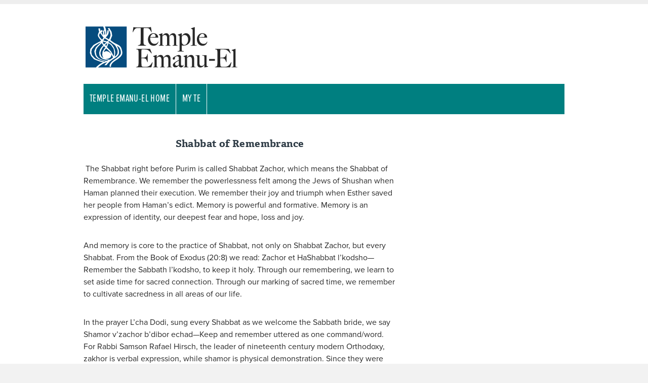

--- FILE ---
content_type: text/html; charset=utf-8
request_url: https://participate.tedallas.org/05_shma-emanu-el/ben-franklin/ben-franklin---purim
body_size: 5723
content:
<!DOCTYPE html><html id="HTML" xmlns="http://www.w3.org/1999/xhtml" lang="en-us">
<head id="PageHead"><title>
	Ben Franklin - Purim - Temple Emanu-El
</title><meta http-equiv="Content-Type" content="text/html; charset=UTF-8" /><meta content="http://schemas.microsoft.com/intellisense/ie5" name="vs_targetSchema" /><link rel="stylesheet" href="/stylesheet0.636355671466500000.css?id=0&iuqt=1" type="text/css" />
<link rel="stylesheet" href="/stylesheet36.635653129133770000.css?id=36&nodefaults=1&iuqt=1" type="text/css" />
<link rel="stylesheet" href="/stylesheet41.637472960337170000.css?id=41&nodefaults=1&iuqt=1" type="text/css" />
<link rel="stylesheet" href="/stylesheet37.635174968181930000.css?id=37&nodefaults=1&iuqt=1" type="text/css" />
<link rel="stylesheet" href="/Client/Styles/IE8Menu.css?&iuqt=1" type="text/css" />
<link rel='SHORTCUT ICON' href='view.image?id=1434' type='image/x-icon' /><link rel='ICON' href='view.image?id=1434' type='image/x-icon' /><script type="text/javascript" src="//use.typekit.net/all0zzx.js"></script>
<script type="text/javascript">try{Typekit.load();}catch(e){}</script> <!-- Global site tag (gtag.js) - Google Analytics -->
<script async src="https://www.googletagmanager.com/gtag/js?id=UA-2110095-1"></script>
<script>
  window.dataLayer = window.dataLayer || [];
  function gtag(){dataLayer.push(arguments);}
  gtag('js', new Date());

  gtag('config', 'UA-2110095-1');
</script><base id="baseId" target="_self"></base><meta name="last-modified" content="5/21/2018 2:39:18 PM" /></head>
<body id="BodyId" style="margin: 0px; padding: 0px; border: 0px">
    <form method="post" action="/05_shma-emanu-el/ben-franklin/ben-franklin---purim" onsubmit="javascript:return WebForm_OnSubmit();" id="form1">
<div class="aspNetHidden">
<input type="hidden" name="ScriptManager1_HiddenField" id="ScriptManager1_HiddenField" value="" />
<input type="hidden" name="__EVENTTARGET" id="__EVENTTARGET" value="" />
<input type="hidden" name="__EVENTARGUMENT" id="__EVENTARGUMENT" value="" />
<input type="hidden" name="__VIEWSTATE" id="__VIEWSTATE" value="6l4pC8HbZ45IiP6hF4BZByaATb+bFZR+ebG+rRsdKrVlqW2jzKJna/WTI60OCW46VUUqNLf8YlpNWmdzJdMwWjf5viy6V3hRj/DlOrD8g9rFXct38BlBWO1SdOVpUCpEhaEVO1VbLlpyz9QWYz30l05klGLyh1VxnQKl+qDI5qbi/sqftcXwbkYd+P42HCyf3+9Ovv4aO/TkhFn/tXxWlStZyDhzDD1Pp1pia6xrB2UmRKJahI2OHCKLXNLBQtlcF4Vlnwm2LOiw5KunGxFk8TYvDmm3lX7Ok4OLP3/6xKArQGA6Ifgq5LyfypyTO5S8PZ1oHGVsG1Cc0ay4In8unHhMp3sLnpWV9lAydnoHI/Q=" />
</div>

<script type="text/javascript">
//<![CDATA[
var theForm = document.forms['form1'];
if (!theForm) {
    theForm = document.form1;
}
function __doPostBack(eventTarget, eventArgument) {
    if (!theForm.onsubmit || (theForm.onsubmit() != false)) {
        theForm.__EVENTTARGET.value = eventTarget;
        theForm.__EVENTARGUMENT.value = eventArgument;
        theForm.submit();
    }
}
//]]>
</script>


<script src="/WebResource.axd?d=pynGkmcFUV13He1Qd6_TZKtruDv5pfyvZROqZpV4wg8ec9wNy6McybgcM5Qkl9lGS1gns13PfoZqE4rkwNojnA2&amp;t=638901392248157332" type="text/javascript"></script>


<script src="/Client/Scripts/API/BBAPI-min.js?bbjsversion=7.2.9.1700" type="text/javascript"></script>
<script src="/Client/Scripts/Bbnccore-min.js?bbjsversion=7.2.9.1700" type="text/javascript"></script>
<script type="text/javascript">
//<![CDATA[
var LOGGEDIN = "";//]]>
</script>

<script src="/Client/Scripts/jquery/3.7.1/jquery.min.js" type="text/javascript"></script>
<script src="/Client/Scripts/jqueryui/1.14.0/jquery-ui.js" type="text/javascript"></script>
<script type="text/javascript">
//<![CDATA[
BLACKBAUD.netcommunity.jQuery.setVersionReference();//]]>
</script>

<script src="/Client/Scripts/jquery/jquery.validate.js" type="text/javascript"></script>
<script src="/Client/Scripts/jquery/additional-methods.js" type="text/javascript"></script>
<script src="/Client/Scripts/jquery/jquery.maskedinput-1.1.4.js" type="text/javascript"></script>
<script type="text/javascript">
//<![CDATA[
ROOT_PATH = 'https://participate.tedallas.org/'; BLACKBAUD.api.pageInformation.rootPath = 'https://participate.tedallas.org/';BLACKBAUD.netcommunity.WebMethodsURL = 'https://participate.tedallas.org/webservices/webmethods.asmx';BLACKBAUD.netcommunity.images = BLACKBAUD.netcommunity.images || {}; BLACKBAUD.netcommunity.images.imageUrlPrefix = 'https://participate.tedallas.org/view.image?id=';modallvl = 0; ;var isIE = (window.ActiveXObject || "ActiveXObject" in window);;var DebugMode = false; ;var isAdminPage = false;;BLACKBAUD.netcommunity.bbAppFxRoot = 'https://s20abnc07web01.sky.blackbaud.com/15860nc';;BLACKBAUD.netcommunity.bbAppFxDB = '745b7a46-71df-4fbc-97c0-acdd1730b39f';;BLACKBAUD.netcommunity.PageID = 1670; BLACKBAUD.api.pageInformation.pageId = 1670;;//]]>
</script>

<script src="/ScriptResource.axd?d=x6wALODbMJK5e0eRC_p1LXmt5Aur2VMDJCBQgSdKC38ZFxU8wlIFCfTrfeMI4LwJIA4WblfKLzAC6YGXCnAGzJYMqJ__e03PBTt9Skm6ebku94x27nGDflatKvkkuiKz0&amp;t=ffffffffec54f2d7" type="text/javascript"></script>
<script src="/ScriptResource.axd?d=P5lTttoqSeZXoYRLQMIScHdwPT86o9E6uSgHJrRwlbSXVpJRk2RLdsFikUO5IwoIKs1QgIniM2gQzly3cbhr0QTKifaSmQDxdAG-etqbrU6tR1GzRhERGbiFIQNfHd7-0&amp;t=ffffffffec54f2d7" type="text/javascript"></script>
<script src="/Client/Scripts/webkit.js" type="text/javascript"></script>
<script type="text/javascript">
//<![CDATA[
function WebForm_OnSubmit() {
BLACKBAUD.netcommunity.setBrowserDateTimeForServer('hidBrowserDateTime');
return true;
}
//]]>
</script>

<div class="aspNetHidden">

	<input type="hidden" name="__VIEWSTATEGENERATOR" id="__VIEWSTATEGENERATOR" value="8CAEDFE0" />
	<input type="hidden" name="__VIEWSTATEENCRYPTED" id="__VIEWSTATEENCRYPTED" value="" />
</div>
        
        <script type="text/javascript">
//<![CDATA[
Sys.WebForms.PageRequestManager._initialize('ScriptManager1', 'form1', [], [], [], 90, '');
//]]>
</script>

        <p>





</p>
<div id="internal" class="container two">
<div id="wrapHeader">
<div id="utilbg">
<div class="bodyGutter clearfix">
<div id="headerUtil"></div>
</div>
</div>
<div id="header" class="clearfix">
<div class="bodyGutter clearfix">
<div id="headerUtility">
<div id="donateButton"></div>
</div>
<div id="headerLogo"><p>&#160;<a style="line-height: 1.5em;" href="http://www.tedallas.org"><img alt="Footer Logo" height="82" src="https://participate.tedallas.org/image/spark-design/logo_header.png" width="300" /></a></p>
</div>
<div id="headerSearch"></div>
</div>
</div>
<div id="wrapNav">
<div class="gutter clearfix">

<!--START MENU-->
<ul class="mainNav menu"><li class=" menuItem1 first"><a href="http://www.tedallas.org">Temple Emanu-El Home</a></li><li class="menuItem2 last"><a href="https://participate.tedallas.org/member-portal">My TE</a></li></ul>




<!--END MENU--></div>
</div>
</div>
<div id="wrapContentOuterBottom" class="clearfix">
<div id="wrapContentOuter" class="clearfix">
<div id="wrapMarquee">
<div class="clearfix"></div>
</div>
<div id="wrapContentInner" class="clearfix">
<div class="bodyGutter">
<div id="contentPrimary" class="bodyGutter clearfix">
<div class="gutter clearfix">
<div class="singleCol">
<h2 style="text-align: center;"><strong style="letter-spacing: 0.02em;">Shabbat of Remembrance</strong></h2>
<p>&nbsp;The Shabbat right before Purim is called Shabbat Zachor, which means the Shabbat of Remembrance. We remember the powerlessness felt among the Jews of Shushan when Haman planned their execution. We remember their joy and triumph when Esther saved her people from Haman&rsquo;s edict. Memory is powerful and formative. Memory is an expression of identity, our deepest fear and hope, loss and joy.</p>
<p>And memory is core to the practice of Shabbat, not only on Shabbat Zachor, but every Shabbat. From the Book of Exodus (20:8) we read: Zachor et HaShabbat l&rsquo;kodsho&mdash;Remember the Sabbath l&rsquo;kodsho, to keep it holy. Through our remembering, we learn to set aside time for sacred connection. Through our marking of sacred time, we remember to cultivate sacredness in all areas of our life.</p>
<p>In the prayer L&rsquo;cha Dodi, sung every Shabbat as we welcome the Sabbath bride, we say Shamor v&rsquo;zachor b&rsquo;dibor echad&mdash;Keep and remember uttered as one command/word. For Rabbi Samson Rafael Hirsch, the leader of nineteenth century modern Orthodoxy, zakhor is verbal expression, while shamor is physical demonstration. Since they were uttered as one expression at Sinai, they remain inseparable. Zakhor alone would be a &lsquo;mere theoretical observance of Sabbath&rsquo;, while shamor alone would mean that Shabbat would &lsquo;neither be taken to heart nor accepted by the spirit.&rsquo; (Daniel Landes, My People&rsquo;s Prayer Book- Kabbalat Shabbat, p.133)</p>
<p>Questions to Discuss:</p>
<ul>
<li>Share a memory of a Purim and/or Shabbat that has stayed with you? Why do you carry this memory with you? What does it continue to teach you?</li>
<li>Remember the Sabbath l&rsquo;kodsho. What is a new way you hope to cultivate holiness in your life? What is a practice that will help you remember to do so?</li>
<li>Consider Rabbi Samson Rafael Hirsch&rsquo;s distinction between shamor and zakhor. What is an aspect of your life that requires more balance between the &ldquo;theoretical&rdquo; and the &ldquo;taken to heart&rdquo;? In other words, is there something that your do based on principle but don&rsquo;t feel connected emotionally or spiritually? How could you create more balance?</li>
</ul>
<p style="text-align: center;"><a href="https://participate.tedallas.org/file/Shma-Purim.pdf"> <span style="font-family: proxima-nova, 'Helvetica Neue', Helvetica, Arial, sans-serif;">Click here to download a copy of Purim</span>&nbsp;</a></p>
<p class="MsoNormal">&nbsp;</p>
<p style="text-align: center;">&nbsp;</p>

</div>
<div class="leftCol clearfix"></div>
<div class="rightCol clearfix"></div>
<div class="singleCol clearfix"></div>
<div class="leftCol clearfix"></div>
<div class="rightCol clearfix"></div>
</div>
</div>
<div id="contentSecondary" class="bodyGutter clearfix">
<div class="gutter clearfix"></div>
</div>
</div>
</div>
</div>
</div>
<div id="wrapFooterCopy">
<div class="bodyGutter">
<div id="wrapfootermenucopy">
<div class="wrapfootersubmenus"></div>
<div class="wrapfootersubmenus"></div>
<div class="wrapfootersubmenus"></div>
<div class="wrapfootersubmenus"></div>
<div class="wrapfootersubmenus"></div>
<div class="wrapfootersubmenus"></div>
</div>
</div>
</div>
<div id="wrapFooter">
<div class="gutter">
<div id="wrapFooterMenu">
<div class="bodyGutter clearfix">
<div class="footerMenuWrap"><p><img alt="Logo" height="38" src="https://participate.tedallas.org/image/spark-design/logo_footer.png" style="float: left;" width="140" />&#160; &#160; &#160;8500 Hillcrest Road &#160; &#160; &#160; &#160; &#160;Tel. 214.706.0000<br />&#160; &#160; &#160;Dallas, Texas 75225 &#160; &#160; &#160; &#160; &#160;Fax 214.706.0025</p>
</div>
<div class="footerContactWrap"><p>Connect: &#160; <a href="http://www.facebook.com/pages/Temple-Emanu-El-of-Dallas/140799172613232"><img alt="FB" height="45" src="https://participate.tedallas.org/image/spark-design/facebook.jpg" width="45" /></a>&#160;<a href="http://www.youtube.com/TempleEmanuElDallas"><img alt="YT" height="45" src="https://participate.tedallas.org/image/spark-design/youtube.jpg" width="45" /></a></p>



</div>
</div>
</div>
</div>
</div>
</div>
        
    <input type="hidden" name="hidBrowserDateTime" id="hidBrowserDateTime" /> <script>
// custom B9 scripts
jQuery(document).ready(function($){
	// remove manually set breaks added to make main nav fit
	$('#contentSecondary .mainNav > li > a br').remove();
	// add a toggle icon to menu items with children
	$('#contentSecondary .mainNav .nccUlMenuSub1 > li.parent').prepend('<span class="mainMenuToggle"/>');
	$('#contentSecondary .mainNav .nccUlMenuSub1 > li.parent > span').html('&gt; ');
	$('#contentSecondary .mainNav .nccUlMenuSub1 > li.parent.selected > span').html('&nu; ').parent().find('.nccUlMenuSub2').show();

	// toggle menu display and icon
	$(".mainMenuToggle").click(function() {
	    $(this).parent().find('.nccUlMenuSub2').slideToggle();
		
	    if ($(this).html() == "&gt; ")
	       $(this).html("&nu; ")
	    else
	       $(this).html("&gt; ");
	});
	// fix 'forgot password' formatting where BBNC adds rogue br element
	$('.LoginFormTitle > br').remove();
});
</script></form>
</body>
</html>


--- FILE ---
content_type: text/css; charset=utf-8
request_url: https://participate.tedallas.org/stylesheet0.636355671466500000.css?id=0&iuqt=1
body_size: 14608
content:
html,body{margin:0;border:0;padding:0}.dInlineBlock{display:-moz-inline-block}.dInlineBlock{display:inline-block}.h1p{height:1%}.h100p{height:100%}.taCenter{text-align:center}.taLeft{text-align:left}.taRight{text-align:right}.vaBottom{vertical-align:bottom}.vaMiddle{vertical-align:middle}.vaTop{vertical-align:top}.w1p{width:1%}.w100p{width:100%}.w150px{width:150px}.wsNowrap{white-space:nowrap}.ContentTB2{background-color:#dddbdb;border:outset 1px}.ContentTB2Hot{background-color:#c0c0cf;border:outset 1px}.BBModalBackground{background-color:#808080;filter:alpha(opacity=50);opacity:.5;-moz-opacity:.5}.ContentTB{background-color:#c0c0c0;border:outset 1px}.ContentTBHot{background-color:#c0c0cf;border:outset 1px}.PageDesignerPane{padding:1px}.PageDesignerPaneHot{background-color:#f5f5f5;border:dashed 1px #008000}.BBFormCheckListContainer{Height:100px;Overflow:auto}.BBCalendarWeekendDay{BORDER-RIGHT:black 1px solid;BORDER-TOP:black 1px solid;BORDER-LEFT:black 1px solid;BORDER-BOTTOM:black 1px solid}.BBCalendarDay{BORDER-RIGHT:black 1px solid;BORDER-TOP:black 1px solid;BORDER-LEFT:black 1px solid;BORDER-BOTTOM:black 1px solid}.ReportInformationCell{height:150px;white-space:normal;overflow:auto}.BBModalDialog{border:solid thin #999}.BBModalDialogTitle{background-color:#006;border-bottom:solid thin #999;color:#fff;font-weight:bold;overflow:hidden;padding:3px 3px 3px 3px;text-align:left;white-space:nowrap}.BBModalDialogContent{background-color:#fff;padding:3px 3px 3px 3px}.BBModalDialogButton{width:100px}.BBSequenceMap{margin:0;padding:0}.BBSequenceMapStepList{margin:0;padding:0;display:block;overflow:auto}.BBSequenceMapStep{list-style:none;float:left;margin-right:6px;margin-bottom:5px}.BBSequenceMapCurrentStep{font-weight:bold}.BBSequenceMapStepItem{display:block;border:1px solid #999;background-color:#ddd;padding:10px 5px;text-decoration:none;color:#000;min-width:60px;text-align:center;font-size:10px;min-height:13px;white-space:nowrap}.BBSequenceMapStepLink{color:#000;font-size:10px}.BBSequenceMapStepLink:link{color:#000;font-size:10px}.BBSequenceMapStepLink:visited{color:#000;font-size:10px}.BBSequenceMapStepLink:hover{color:#000;text-decoration:underline;background-color:#eee;font-size:10px}.BBSequenceMapStepLink:active{color:#000;font-size:10px}.BBSequenceMapCurrentStepItem{background-color:#aaa;border-color:#555}.BBSequenceMapContentContainer{clear:left;margin-top:20px}.BBSequenceMapNavigationContainer{float:right;margin-top:15px;margin-right:25px}.DCFieldCaption{width:150px;display:block;float:left;margin-right:2px;padding-right:5px;text-align:right}.DCCreditValidation{margin-bottom:0}.DCCreditExpiration{margin-bottom:0}.DonationCaptureFormTableFieldset{border:none}.DonationCaptureFormTableFieldLegend{font-weight:bold;font-size:13px;color:#000;padding:0}.DonationCaptureFormTableFDFieldLegend{font-weight:normal;font-size:11px}.BBSequenceMapOptionalContainer{float:left;margin-top:15px;margin-right:25px}.BBClear{clear:both;display:block;position:relative}.AlphaIndexItem{padding:2px;margin:2px;font-size:1.2em;font-family:Arial,Verdana;text-decoration:underline}.AlphaIndexSelectedItem{text-decoration:none;font-weight:bold}.AlphaIndexDisabledItem{text-decoration:none}.BML_Header{font-size:18px;font-weight:bold}.BML_Desc{display:block;margin:8px 0 8px 0}.BML_Content textarea{width:300px}.BBCalendar{border-color:#000}.BBCalendar:active{color:#00008b}.BBCalendar:hover{color:#00008b}.BBCalendar:link{color:#00008b}.BBCalendar:visited{color:#00008b}.BBCalendarDayHeader{background-color:#369;color:#fff;height:1px}.BBCalendarNextPrev{background-color:#369;color:#fff}.BBCalendarOtherMonthDay{color:#c96}.BBCalendarSelectedDay{font-weight:bold}.BBCalendarSelector{background-color:#369}.BBCalendarTitle{background-color:#369;color:#fff;font-weight:bold}.BBCalendarTodayDay{background-color:#b0c4de}.BBFieldCaption{text-align:right;white-space:nowrap}.BBFieldCheckboxCaption{text-align:left}.BBFieldControlCell{text-align:left}.BBFormButtonCell{text-align:center}.BBFormButtonRow{background-color:#fff}.BBFormChecklist{border:1pt solid buttonFace}.BBFormErrorMessage{color:#f00;font-weight:bold}.BBFormReadonlyValue{font-style:italic}.BBFormRequiredFieldMarker{color:#f00;font-size:medium;font-weight:bolder;vertical-align:middle}.BBFormRequiredFieldMissingText{color:#f00;font-weight:bold}.BBFormSelectList{background-color:#fff;width:auto}.BBFormTable{border:1pt solid buttonface}.BBFormTextArea{font-family:Verdana,Helvetica,sans-serif;font-size:11px;font-weight:normal}.BBFormTextbox{width:150px}.BBFormTitle{border-bottom:1pt solid buttonface;color:#000;font-weight:bold;text-align:center}.BBFormValidatorSummary{background-color:#fff;color:#f00;text-align:left}.BBListingHeading{background-color:buttonFace;border:1pt solid buttonFace;font-size:10pt;text-align:left}.BBListingTable{border-bottom:1pt solid buttonFace;border-top:1pt solid buttonFace}.BBMessage{font-style:italic}.BBNameLink:active{color:#000}.BBNameLink:hover{color:#008000}.BBNameLink:link{color:#000}.BBNameLink:visited{color:#00f}.PagedListFooter{background-color:transparent;font-family:Verdana,Helvetica,sans-serif;font-size:8pt;font-weight:normal}.PagedListFooterLink:hover{color:#06c;text-decoration:underline}.PagedListFooterLink:link{color:#06c;text-decoration:none}.PagedListFooterLink:visited{color:#69c;text-decoration:none}.SpellBody{background-color:#f5f5f5;padding:0 6px 6px 6px}.SpellButton{margin:0,0,2px,2px;width:100%}.SpellCheckBadWord{color:#f00;font-weight:bold}.SpellCheckTextBox{width:100%}.SpellFieldValue{font-size:8pt;text-align:left}.SpellHeading{font-family:Verdana,Helvetica,sans-serif;font-size:8pt;font-weight:bold}.SpellHeadingCell{background-color:#e9e9e9;width:100%}.SpellHeadLegend{font-family:Verdana,Helvetica,sans-serif;font-size:8pt;font-style:normal;font-weight:normal}.SpellLegend{font-family:Verdana,Helvetica,sans-serif;font-size:8pt;font-weight:bold;text-align:right}.SpellSubject{font-size:8pt;font-weight:bold}.SpellSuggestionList{border:1px solid #000;height:auto;width:100%}.SpellText{background-color:#f5f5f5;padding:12px,6px,6px,6px}.SpellTextValue{font-family:Verdana,Helvetica,sans-serif;font-size:8pt;text-align:left}.BBListOddRowStyle{background-color:#e9e9e9}.MatchFinderResultsList{background-color:transparent;font-family:Verdana,Helvetica,sans-serif;font-size:8pt;font-weight:normal}.OCCHeader{font-family:arial,Helvetica,sans-serif;font-weight:bold;font-size:10pt;color:#f90}.OCCClassName{font-family:arial,Helvetica,sans-serif;font-weight:bold;color:#06c}.BBListingHeadingSortedDescending{background-image:url(./images/SortDesc.gif);background-position:right center;background-repeat:no-repeat}.BBListingHeadingSortedAscending{background-image:url(./images/SortAsc.gif);background-position:right center;background-repeat:no-repeat}.BBListingHeadingLink:active{font-weight:bold}.BBListingHeadingLink:hover{font-weight:bold}.BBListingHeadingLink:link{font-weight:bold}.BBListingHeadingLink:visited{font-weight:bold}.BBModalEditFormHeaderLabel{font-size:14px}.BBModalEditForm{font-family:arial,verdana;font-size:11px}.ModalEditFromSavingMessage{background-color:#ff9;visibility:visible;font-weight:bolder;font-size:small;color:#000;vertical-align:middle}.BBPager{height:15px \0/IE9;padding-top:2px \0/IE9}.BBPagerPageLink{border:1px Solid #ccc;padding:4px;margin:3px}.BBPagerPageLink:hover{background-color:#ccc}.BBPagerSeparator{padding:4px;margin:3px}.BBPagerPageSelectedLink{padding:4px;margin:3px}.BBPagerPrevPageLink{border:1px Solid #ccc;padding:4px;margin:3px}.BBPagerPrevPageLink:hover{background-color:#ccc}.BBPagerNextPageLink{border:1px Solid #ccc;padding:4px;margin:3px}.BBPagerNextPageLink:hover{background-color:#ccc}.ReportCalendar{FONT-SIZE:8pt}.SpellFieldCaption{font-size:8pt;font-weight:bold;text-align:left}.MatchFinderDetailsValue{font-size:10pt;font-style:normal}.SpellFormTable{font-family:Verdana,Helvetica,sans-serif;font-size:8pt;font-weight:normal}.SpellFormTitle{font-family:Verdana,Helvetica,sans-serif;font-size:8pt;width:100%}.ReportTitle{height:18px}.LoginSectionHeader{font-style:italic;font-weight:bold;text-align:left;background-color:#eee;padding-left:4px;padding-right:2px;padding-top:2px;padding-bottom:2px;color:#000}.LoginLink{font-family:Verdana,Helvetica,sans-serif;font-size:11px;font-weight:normal;text-decoration:underline}.BBNewRegCaptchaCaption{float:left;clear:left;width:125px;text-align:right;padding-right:5px;padding-left:10px}.BBNewRegCaptchaResponse{width:150px;float:none}.BBNewRegCaptchaControlCell{clear:none;margin-left:0;margin-top:3px;white-space:nowrap}.BBNewRegCaptchaActionLinkContainer{text-align:right}#trRegistrationRequest.BBFormRequiredFieldMarker{color:#f00;font-size:medium;font-weight:bolder;text-align:left;vertical-align:middle;width:65px}.LoginFieldCaption{padding-right:8px;width:130px}.LoginFieldMessage{FONT-SIZE:8pt;COLOR:gray;FONT-FAMILY:Arial Narrow}.LoginFormTable{border:0 none;width:auto}.LoginFormTextArea{width:140px}.LoginFormTitle{Padding-right:2px;Padding-top:6px;Padding-bottom:6px;font-family:verdana,arial;color:#2b3b76;font-size:14px;text-align:left;border-bottom:none}.RoleImage{width:20px;margin:2px 2px 2px 2px}.RoleImageContainer{padding:2px 2px 2px 2px}.ProfileImageDefault{width:100px}.ProfileDisplayMultiRecordTable{width:100%}.ProfileFormPrivateControlCell{text-align:center}.ProfileFieldCaptionDisabled{color:#ccc}.ProfileFormButtonCell{text-align:right}.ProfileFormRequiredFieldMarkerDisabled{color:#ccc}.ProfileFormTable{border:0}.ProfileFormChildRowTitle{text-align:right}.ProfileFormTitle{text-align:left}.DirectoryListingItemInteriorTable{border-collapse:collapse;white-space:nowrap;width:100%}.DirectoryListingItemInteriorItem{white-space:nowrap}.DirectoryPagingButton{width:60px}.DirectoryListingHeading{border-left:1pt solid #fff;border-right:1pt solid #fff;padding:5px 15px 5px 5px}.DirectoryListingItem{border-bottom:1pt solid buttonFace;vertical-align:top}.DirectoryListingTable{border-collapse:collapse}.DonationHelpFormDDTable{height:275px}.DonationHelpFormGATable{height:280px}.DonationHelpFormCheckTable{height:50px}.DonationHelpFormCSCTable{height:400px}.DonationCaptureFieldControlCellAmount{font-weight:bold;width:400px}.DonationCaptcha{margin:0}.DonationCaptchaControlCell{margin-left:154px;clear:right;margin-top:3px;white-space:nowrap}.DonationCaptchaImageContainer{border:1px solid #aaa}.DonationCaptchaActionLinkContainer{text-align:right}.DonationECardSectionSeparator{background-color:#d3d3d3;margin-left:20px;padding:2px}.DonationECardSectionBody{padding:5px 5px 5px 20px}.DonationECardTemplate{padding:2px}.DonationCaptureFieldCaption{background:#dcdcdc;width:150px}.DonationFieldCaption{background:#dcdcdc}.DonationCaptchaCaption{float:left;clear:left;text-align:right;padding-top:5px;padding-bottom:5px;margin-top:2px}.DonationButtonCell{text-align:right}.DonationCaptureReadonlyValue{text-align:left}.DonationCaptureSelectListNarrow{width:75px}.DonationCaptureFormTable{width:100%}.DonationCaptureTextArea{width:350px}.DonationTextArea{width:350px}.DonationCaptureTextboxNarrow{width:80px}.DonationCaptureTextboxWide{width:350px}.DonationTextboxNarrow{width:80px}.DonationTextboxWide{width:350px}.DonationCaptureListingHeading{background-color:#339;color:#fff;height:30px;text-align:center}.DonationListingHeading{background-color:#339;color:#fff;height:30px;text-align:center}.BBClassNotesApprovalFilterRow{border-bottom:1pt solid buttonFace;border-top:1pt solid buttonFace}.BBClassNotesDisplayTable{width:100%}.BBClassNotesNoteTitleRow{color:#000;vertical-align:top}.BBClassNotesTabButtonSelected{font-weight:bold}.BBClassNotesFormTable{width:100%}.BBClassNotesTextArea{width:100%}.BBClassNotesLastModifiedMessage{color:#000;text-align:right}.EventAttendeesComplete{background-color:#eee;color:#666;padding-left:2px;font-size:xx-small}.EventAttendeesCurrent{background-color:#eee;color:#666;padding-left:2px;font-size:xx-small;font-weight:bold}.EventAttendeesFuture{padding-left:4px;padding-right:4px;padding-top:2px;padding-bottom:2px}.EventAttendeesGrid{font-size:xx-small;color:#666;vertical-align:top;background-color:#eee;border:1px solid #dcdcdc;padding-right:8px;margin-bottom:10px}.EventAttendeesOverallTotal{font-weight:normal;background-color:#eee;font-size:xx-small;padding-right:6px}.EventItemRegistrantsEventName{background-color:#eee;font-style:italic;font-weight:bold;text-align:left;padding-left:4px;padding-right:2px;padding-top:2px;padding-bottom:2px;color:#000}.EventItemsSelectionGrid{margin-top:6px;margin-bottom:6px;border:1px solid #ebebeb}.EventSectionHeader{font-weight:bold;background-color:#fff;Padding-right:2px;Padding-top:6px;Padding-bottom:6px;font-family:verdana,arial;color:#2b3b76;font-size:14px;text-align:left;border-bottom:none}.EventTicketsBodyCell{color:#666;font-size:xx-small;font-weight:normal}.EventTicketsHeaderCell{font-weight:normal;color:#666;font-size:xx-small}.SummaryGridEventTitle{font-style:normal;font-size:11px;font-weight:bold}.EventItemRegistrationControlCellQuantity{width:55px}.EventItemRegistrantControlCellName{text-align:right}.EventItemRegistrantsHeader{background-color:transparent;text-align:left;font-weight:bold;color:#666;padding-top:8px;padding-left:6px;padding-bottom:6px;border-bottom:1px solid #dcdcdc}.EventItemRegistrationControlCellDescription{font-weight:bold;text-align:left;width:100px}.EventItemRegistrationControlCellNumParticipants{text-align:left}.EventItemRegistrationControlCellPrice{font-weight:bold;text-align:right;width:100px}.EventItemRegistrationFooterControlCellAmount{font-weight:bold;text-align:right;width:70px}.EventItemRegistrationFooterControlCellNumRegistrations{font-weight:bold;width:25px}.EventItemRegistrationFooterControlCellRegistrations{width:100px}.EventItemRegistrationFooterControlCellTotal{text-align:right;width:150px}.EventItemRegistrationsHeader{background-color:transparent;text-align:left;font-size:11px;font-weight:bold;color:#666;font-family:verdana,arial,helvetica,sans serif}.EventProgressCell{background-color:#339;height:10px}.EventProgressCellFuture{background-color:#808080;height:10px}.EventProgressCellPast{background-color:#808080;height:10px}.EventItemRegistrantControlCell{text-align:left}.EventItemRegistrantSelectList{width:200px}.EventSubmitButton{margin-left:5px;margin-right:5px;width:100px}.EventItemRegistrantsTable{text-align:center;width:485px}.EventItemRegistrationFooterTable{border:none;width:485px}.EventItemRegistrationsTable{border:none;text-align:left;width:550px;margin-left:20px}.EventItemsTable{border:none}.EventTable{border:none;width:550px}.EventItemRegistrantTextbox{width:200px}.EventItemRegistrationTextbox{width:25px}.EventItemTitleDescription{border:none;font-weight:normal}.EventItemTitleName{border:none;font-size:medium}.EventItemTitleTime{border:none;font-size:small}.EventMessage{text-align:center}.ProfilePhotoFormTextbox{width:250px}.DiscussionPending{color:#f00}.DiscussionFilterSpacer{width:2px}.DiscussionFooterLink:hover{color:#06c;text-decoration:underline}.DiscussionFooterLink:link{color:#06c;text-decoration:none}.DiscussionFooterLink:visited{color:#69c;text-decoration:none}.DiscussionGroupApproveButton{background:url(images/ApproveBtn.gif) no-repeat;height:14px;padding:0;width:44px}.DiscussionGroupDeleteButton{background:url(images/DeleteBtn.gif) no-repeat;height:14px;padding:0;width:44px}.DiscussionGroupHeadingCell{background-color:#e9e9e9;width:100%}.DiscussionGroupHeadingText{font-family:Verdana,Helvetica,sans-serif;font-size:8pt;font-weight:bold}.DiscussionGroupNewTopicButton{background:url(images/PostNewTopic.gif) no-repeat;height:14px;padding:0;width:79px}.DiscussionGroupReplyButton{height:13px;margin-right:6px;padding:0;width:36px}.DiscussionGroupReplyTextbox{width:100%}.DiscussionGroupSearchCellSpacer{width:1%}.DiscussionGroupSearchTextCell{width:45%}.DiscussionMessageNew{color:#f00;font-size:8pt;font-weight:normal}.DiscussionMessageSepHR{color:#ccc;margin:3px 0 0 0;padding:0;width:95%}.DiscussionNew{color:#f00}.DiscussionReplyBody{background-color:transparent;padding:0 6px 0 0}.DiscussionReplyFieldValue{font-size:8pt;text-align:left}.DiscussionReplyHeading{background-color:transparent;height:21px;padding:3px 5px 2px 0}.DiscussionReplySubject{font-size:8pt;font-weight:bold}.DiscussionReplyTable{margin:0 0 10px 0;width:100%}.DiscussionThreadLBracket{background:url(images/Bracket3.gif) no-repeat;height:21px;padding:0;width:11px}.DiscussionThreadRBracket{background:url(images/Bracket2.gif) no-repeat;height:21px;padding:0;width:11px}.DiscussionThreadTBracket{background:url(images/Bracket1.gif) no-repeat;background-position:3px 3px;border-style:none;border-top:none;height:21px;padding:0;width:11px}.DiscussionTopicBody{background-color:#f5f5f5;padding:12px 6px 6px 6px}.DiscussionTopicFieldValue{font-size:8pt;text-align:left}.DiscussionTopicHeading{background-color:#e9e9e9;height:21px;padding:3px 5px 2px 5px}.DiscussionTopicLink:hover{color:#06c;text-decoration:underline}.DiscussionTopicLink:link{color:#06c;text-decoration:none}.DiscussionTopicLink:visited{color:#69c;text-decoration:none}.DiscussionTopicList{background-color:transparent;font-family:Verdana,Helvetica,sans-serif;font-size:8pt;font-weight:normal}.DiscussionTopicListHeader{font-family:Verdana,Helvetica,sans-serif;font-size:8pt;font-weight:bold}.DiscussionTopicNumReplies{font-size:8pt;font-weight:normal}.DiscussionTopicSepHR{width:95%}.DiscussionTopicSubject{font-size:8pt;font-weight:bold}.DiscussionTopicTable{margin:0 0 5px 0;width:100%}.PostDiscussionPreviewHeading{font-family:Verdana,Helvetica,sans-serif;font-size:8pt;font-weight:bold}.PostDiscussionPreviewHeadingCell{background-color:#e9e9e9;width:100%}.PostDiscussionPreviewLegend{font-family:Verdana,Helvetica,sans-serif;font-size:8pt;font-style:normal;font-weight:normal}.PostDiscussionReplyHeading{font-family:Verdana,Helvetica,sans-serif;font-size:8pt;font-weight:bold}.PostDiscussionReplyHeadingCell{background-color:#e9e9e9;width:100%}.PostDiscussionReplyLegend{font-family:Verdana,Helvetica,sans-serif;font-size:8pt;font-style:normal;font-weight:normal}.PostDiscussionTopicHeading{font-family:Verdana,Helvetica,sans-serif;font-size:8pt;font-weight:bold}.PostDiscussionTopicHeadingCell{background-color:#e9e9e9;width:100%}.PostDiscussionTopicLegend{font-family:Verdana,Helvetica,sans-serif;font-size:8pt;font-style:normal;font-weight:normal}.DiscussionFilterFieldCaption{font-family:Verdana,Helvetica,sans-serif;font-size:8pt;font-style:normal;width:60px}.DiscussionReplyFieldCaption{font-size:8pt;font-weight:bold;text-align:left}.DiscussionTopicFieldCaption{font-size:8pt;font-weight:bold;text-align:left}.PostReplyFieldCaption{font-family:Verdana,Helvetica,sans-serif;font-size:8pt;font-weight:bold}.PostTopicFieldCaption{font-family:Verdana,Helvetica,sans-serif;font-size:8pt;font-weight:bold}.DiscussionGroupButtonCell{text-align:left}.PostDiscussionPreviewFormTable{background-color:transparent;font-family:Verdana,Helvetica,sans-serif;font-size:8pt;font-weight:normal}.PostDiscussionReplyFormTable{background-color:transparent;font-family:Verdana,Helvetica,sans-serif;font-size:8pt;font-weight:normal}.PostDiscussionTopicFormTable{background-color:transparent;font-family:Verdana,Helvetica,sans-serif;font-size:8pt;font-weight:normal}.DiscussionGroupMessageTextArea{width:95%}.DiscussionGroupSearchTextbox{width:100%}.DiscussionGroupTopicTextbox{width:95%}.DiscussionGroupFormTitle{font-family:Verdana,Helvetica,sans-serif;font-size:8pt;width:100%}.DiscussionGroupValidationSummary{background-color:transparent}.DiscussionThreadList{background-color:transparent;font-family:Verdana,Helvetica,sans-serif;font-size:8pt;font-weight:normal}.DiscussionGroupMessage{font-family:Verdana,Helvetica,sans-serif;font-size:8pt;font-style:normal;font-weight:bold}.BBDocumentDisplayDescriptionStyle{font-style:italic}.BBDocumentDisplayHeaderSelected{font-weight:bold}.BBDocumentDisplayNew{color:#f00}.BBDocumentDisplayTable{background-color:transparent;width:100%}.BBDocumentFormTable{width:100%}.BBDocumentAddDescription{font-size:medium}.BBDocumentAddFile{width:auto}.GivingHistoryList{background-color:transparent;font-family:Verdana,Helvetica,sans-serif;font-size:8pt;font-weight:normal}.GivingHistoryListHeader{font-family:Verdana,Helvetica,sans-serif;font-size:8pt;font-weight:bold}.GivingHistoryFormTitle{font-family:Verdana,Helvetica,sans-serif;font-size:8pt;width:100%}.NewsReaderFormImage{text-align:right}.NewsReaderResultsListHeader{font-family:Verdana,Helvetica,sans-serif;font-size:8pt;font-weight:bold}.NewsReaderResultsList{border-width:0;border-style:None;width:100%}.NewsReaderItemLink{color:#06c;text-decoration:none}.NewsReaderItemLink:visited{color:#69c;text-decoration:none}.NewsReaderItemLink:hover{color:#06c;text-decoration:underline}.NewsReaderItemDesc{white-space:normal}.NewsReaderItemDate{font-size:smaller;font-style:italic}.NewsReaderLoadError{background-color:transparent;color:#f00}.NewsReaderFormTable{font-family:Verdana,Helvetica,sans-serif;font-size:8pt;width:100%}.NewsReaderFormTitle{font-family:Verdana,Helvetica,sans-serif;font-size:9pt;text-align:left;font-weight:bold}.ChannelStoryApproveButton{background:url(images/ApproveBtn.gif) no-repeat;padding:0;width:44px;height:14px}.NewsChannelFormImage{text-align:right}.NewsChannelLoadError{background-color:transparent;color:#f00}.NewsChannelStoryList{font-size:8pt;font-weight:normal;font-family:Verdana,Helvetica,sans-serif;background-color:transparent}.NewsChannelStoryListHeader{font-size:8pt;font-weight:bold;font-family:Verdana,Helvetica,sans-serif}.NewsChannelItemTitle{font-size:12pt;font-weight:bold;font-family:Verdana,Helvetica,sans-serif}.NewsChannelItemDate{font-size:smaller;font-style:italic}.PostChannelStoryHeading{font-family:Verdana,Helvetica,sans-serif;font-size:8pt;font-weight:bold}.PostChannelStoryLegend{font-family:Verdana,Helvetica,sans-serif;font-size:8pt;font-weight:normal;font-style:normal}.ChannelStoryEditButton{background:url(images/EditBtn.gif) no-repeat;padding:0;width:30px;height:14px}.ChannelStoryDeleteButton{background:url(images/DeleteBtn.gif) no-repeat;padding:0;width:44px;height:14px}.ChannelNewStoryButton{background:url(images/PostNewStory.gif) no-repeat;padding:0;width:79px;height:14px}.ChannelRSSFeedButton{background:url(images/feed-icon.gif) no-repeat;padding:0;width:16px;height:16px}.rteImage{background:#d3d3d3;border:1px solid #d3d3d3;cursor:pointer;cursor:hand}.rteImageRaised{background:#d3d3d3;border:1px outset;cursor:pointer;cursor:hand}.rteImageLowered{background:#d3d3d3;border:1px inset;cursor:pointer;cursor:hand}.rteVertSep{margin:0 4px 0 4px}.rteBack{background:#d3d3d3;border:1px outset;letter-spacing:0;padding:2px}.rteBack tbody tr td,.rteBack tr td{background:#d3d3d3;padding:0}.PostStoryFieldCaption{font-size:8pt;font-weight:bold;font-family:Verdana,Helvetica,sans-serif}.PostChannelStoryFormTable{font-size:8pt;font-weight:normal;font-family:Verdana,Helvetica,sans-serif;background-color:transparent}.ChannelStoryTextbox{width:100%}.NewsChannelFormTitle{font-family:Verdana,Helvetica,sans-serif;font-size:8pt;width:100%}.PostChannelStoryFormTitle{font-family:Verdana,Helvetica,sans-serif;font-size:8pt;width:100%}.ChannelStoryValidationSummary{background-color:transparent}.SurveyTitle{font-size:14pt;font-weight:bold;font-family:Verdana,Helvetica,sans-serif}.SurveySubTitle{font-size:12pt;font-weight:bold;font-family:Verdana,Helvetica,sans-serif}.SurveyQuestion{font-size:10pt;font-family:Verdana,Helvetica,sans-serif}.SurveyQuestionSequence{font-size:10pt;font-family:Verdana,Helvetica,sans-serif}.SurveyButtonsRow{text-align:center}.SurveyAnswer{font-size:10pt;font-family:Verdana,Helvetica,sans-serif}.SurveyAnswerColumnHeading{font-size:10pt;font-family:Verdana,Helvetica,sans-serif}.SurveyQuestionSeparator{width:100%;font-size:1pt;background-color:#a9a9a9}.SurveyConstantSumTextbox{width:50px}.SurveyResponseResultsBar{height:5px;background-color:#008000;border-right:1px solid #000}.SurveyResponseColumnHeading{font-size:10pt;font-family:Verdana,Helvetica,sans-serif}.SurveyResponseCell{font-size:10pt;font-family:Verdana,Helvetica,sans-serif}.SurveyAnswerTableHeaderRow{background-color:#a9a9a9}.SurveyResponseTableHeaderRow{background-color:#a9a9a9}.SurveyTestModeMessage{font-weight:bold;font-size:16pt;color:#f00}.SurveyAnswerRequiredMessage{font-weight:bold;font-size:10pt;color:#000}.SurveyButton{font-family:Verdana,Helvetica,sans-serif;font-size:11px;font-weight:normal}.SurveyFormTable{border:none;width:100%}.SurveyQuestionTable{border:none}.SurveyAnswerTable{border:none}.SurveyResponseTable{border:none}.SurveyOpenEndedEssayTextArea{width:250px}.SurveyOpenEndedAnswerTextbox{width:150px}.SurveyCompleteMessage{font-size:10pt;font-weight:bold;font-family:Verdana,Helvetica,sans-serif}.SurveyErrorMessage{color:#f00;font-size:10pt;font-weight:bold;font-family:Verdana,Helvetica,sans-serif}.SearchDescriptionStyle{WHITE-SPACE:pre}.ListViewDateLabel{height:17px;font-size:11pt}.ListViewEventItemContainer{padding-left:5px;font-size:smaller}.CalendarViewMonthYearLabel{height:17px;font-size:11pt}.CalendarViewDayHeader{background-color:#369;color:#fff;height:1px}.CalendarViewOtherMonthDay{border:1px solid #aaa;height:50px;color:#c96}.CalendarViewWeekendDay{border:1px solid #aaa;height:50px}.CalendarViewDay{border:1px solid #aaa;height:50px}.CalendarViewSelectedDay{font-weight:bold}.ListViewEventDate{font-weight:bold;color:#d51;margin-top:15px}.ListViewEventTitle{font-weight:bold;color:#0048be}a.ListViewEventTitle:link{font-weight:bold;text-decoration:none}a.ListViewEventTitle:active{font-weight:bold;text-decoration:none}a.ListViewEventTitle:visited{font-weight:bold;text-decoration:none}a.ListViewEventTitle:hover{font-weight:bold;text-decoration:underline}.ListViewEventSubtitle{color:#00008b;vertical-align:top}.ListViewEventTime{font-size:9pt}.ListViewEventLocation{vertical-align:top;font-size:9pt}.EventCalendarName{font-weight:bold}.DetailEventTitle{font-weight:bold}.DetailEventSubtitle{font-style:italic}.DetailCaptionContainer{background-color:#808080}.DetailCaption{color:#fff}.DetailEventCancelled{font-style:italic}.ListViewEventCancelled{font-style:italic}.CalendarViewToday{border:1px solid #aaa;background-color:#b0c4de;width:3%}.CalendarViewAllDayEvent{border:1px dotted #aaa;margin-bottom:10px}.CalendarViewMultiDayEvent{margin-bottom:10px}.CalendarViewEvent{margin-bottom:10px}.CalendarFilterContainer{float:left;font-size:smaller;width:100%;border:2px solid #808080}.CalendarFilterSaveButton{background-color:#fff;color:#000;font-size:8pt;width:100px}.CalendarFilterHorizontalDividers{color:#c0c0c0}.EventCalendarPartContainer{vertical-align:top;text-align:left}.ListViewTopLeft{border-bottom:solid 1px #808080}.ListViewTopRight{border-bottom:solid 1px #808080;text-align:right}.ListViewTopGap{padding-top:5px}.ListViewEventTopGap{padding-top:10px}.ListViewEventDivider{margin-bottom:10px}.CalendarViewContainer{width:100%}.CalendarViewTopLeft{width:35%}.CalendarViewTopMiddle{width:30%;text-align:center}.CalendarViewTopRight{width:35%;text-align:right}.CalendarViewTodayText{white-space:nowrap}.CalendarViewBottomIcons{text-align:right}.CalendarFilterSaveContainer{text-align:right}.CalendarFilterSaveMsg{display:none;border:solid 1px #903;color:#903;font-size:small}.CalendarEventRecurMsg{padding:3px;font-weight:bold}.CalendarEventRecurContainer{border:1pt solid #808080}.CalendarFormLegend{font-weight:bold}.CalendarFormCategoryContainer{width:100%}.CalendarFormDateTimeContainer{width:100%}.CalendarFormOptionalText{color:#808080;vertical-align:top;font-size:x-small}.CalendarFormEventInfoContainer{width:100%}.CalendarFormHTMLEditor{height:360px;width:525px}.DetailCalendarCategory{height:30px;vertical-align:bottom}.EventCalendarButtons{font-size:10pt}.EventCalendarButtonBar{height:40px}.EditEventDropDown{width:275px}.ImportContainer{width:100%}.ImportSelectFileContainer{width:100%}.ImportMapFieldsContainer{width:100%}.ImportNavigationButtonsContainer{width:100%;text-align:right}.ImportConfirmationContainer{width:100%}.ImportCaption{font-weight:600;text-align:left}.ImportListTable{width:100%;border:1px none #dcdcdc solid}.CalendarFormFieldCaption{vertical-align:top;width:20%}.DetailLeft{width:10%;text-align:left;vertical-align:top}.DetailDateTime{border-bottom:solid 1px #808080}.DetailEventDetails{border-bottom:solid 1px #808080}.DetailRight{width:90%}.CalendarRegisterNowButton{border:2px solid;border-radius:5px;padding:8px 15px 8px 15px;font-weight:bold;box-shadow:3px 3px 1px #a8a8a8;background-color:#fff}.ListViewContainer{width:100%;border:none}.EditEventLocation{width:275px;height:30px}.EditEventFees{width:275px;height:25px}.EditEventContactInfo{width:275px;height:25px}.EditEventTextBox{width:275px}.ImportListEvenRowStyle{background-color:#f5f5f5;text-align:left;height:20px}.ImportListHeading{background-color:#dcdcdc;text-align:center;height:20px;white-space:nowrap}.ImportListOddRowStyle{background-color:#fff;text-align:left;height:20px}.EducationListItem{padding:3px}.EducationListHeaderItem{padding:3px}.EducationFormFieldSetCaption{font-weight:bold}.EducationListHeader{font-size:8pt;font-weight:bold;font-family:Verdana,Helvetica,sans-serif}.EducationListEvenRowStyle{font-size:8pt;font-weight:normal;font-family:Verdana,Helvetica,sans-serif}.EducationListOddRowStyle{font-size:8pt;font-weight:normal;font-family:Verdana,Helvetica,sans-serif}.BBVolOpSignUpInstructions{font-style:italic}.BBVolOpJobListPageControlCell{text-align:right}.BBVolOpBackToListCell{text-align:right;white-space:nowrap}.BBVolOpJobDetailCaption{width:15%}.BBVolOpJobDetailButtonCell{text-align:center}.BBVolOpSignUpButtonCell{text-align:center}.BBVolOpSearchButtonCell{text-align:center}.BBVolOpJobListTable{width:100%}.BBVolOpJobDetailTable{width:100%}.BBVolOpSignUpTable{width:100%}.BBVolOpJobList{width:100%}.UpcomingEventContainer{background-color:#f5f5f5}.RecentEventContainer{background-color:#f5f5f5}.UpcomingEventTitle{font-weight:bold;color:#808080}.RecentEventTitle{font-weight:bold;color:#808080}.MoreEventURL{padding-right:15px}.HighlightEventTitle{font-weight:bold}.HighlightEventCancelled{font-style:italic}.HighlightEventScore{font-weight:bold}.SocialNetworking_ContentItemActionList_Part{border:1px solid #999;background-color:#eee;padding:5px 10px}.SocialNetworking_ContentItemActionListItem_Part{width:125px;margin-bottom:3px;margin-top:2px}.SocialNetworking_ContentItemActionListItem_Part:link{font-weight:bold;color:#225;text-decoration:underline}.SocialNetworking_ContentItemActionListItem_Part:visited{font-weight:bold;color:#225;text-decoration:underline}.SocialNetworking_ContentItemActionListItem_Part a img{width:0;height:0;margin-right:0}.SocialNetworking_ActionListItemConfirmationWrapper_Part{position:relative;border:1px solid #666;padding:10px;background-color:#fff;background-image:url(images/userdashboard/sn_confirmbg.gif);background-repeat:repeat-x;width:190px;margin-left:-110px;margin-right:0;text-align:center;z-index:99999}.SocialNetworking_ActionListItemConfirmationText_Part{display:block;margin-bottom:8px;text-align:left}.SocialNetworking_ActionListItemConfirmationTextName_Part{font-weight:bold;font-style:italic}.SocialNetworking_ActionListItemConfirmationLinkButton_Part{color:#339;padding:5px;margin-right:10px}.SocialNetworking_ActionListItemConfirmationLinkButton_Part:link{color:#339;font-weight:bold;font-size:110%;text-decoration:underline}.SocialNetworking_ActionListItemConfirmationLinkButton_Part:visited{color:#339;font-weight:bold}.PaymentPartSubmitButton{margin-right:12px}.PaymentPartGrid{width:500px;margin-top:10px}.ECardCaptcha{margin:0;width:470px}.ECardCaptchaControlCell{margin-left:154px;clear:right;margin-top:3px;white-space:nowrap}.ECardCaptchaImageContainer{border:1px solid #aaa}.ECardCaptchaActionLinkContainer{text-align:right}.ECardWizardNavigationButtons{text-align:center;margin-bottom:5px}.ECardWizardSubheading{margin-bottom:5px}.ECardSection{padding:5px 5px 5px 20px;margin-bottom:25px}.ECardSectionSeparator{padding:4px;background-color:#ccc;border:1px solid #aaa;font-weight:bold;width:98%}.ECardPreviewBlock{padding:5px;border:1px solid #ccc;margin:5px 5px 5px 0}.ECardPrintableLink{text-align:right}.ECardPrintableIcon{margin-right:5px}.ECardThumbnail{text-align:center;vertical-align:middle;border:2px solid #fff;padding:2px;margin-left:4px;margin-bottom:4px}.ECardProgressIndicator{width:100%;text-align:center;margin-bottom:15px}.ECardCurrentStep{background-color:#bbb;font-weight:bold;padding:1px;margin:2px;border:1px solid #000}.ECardPastStep{background-color:#eee;border:solid 1px #888;font-weight:bold;padding:1px;margin:2px;color:#555}.ECardFutureStep{border:solid 1px #888;font-weight:bold;padding:1px;margin:2px;background-color:#fff;color:#888}.ECardCategorySelection{margin-bottom:5px}.ECardThumbnail:hover{border:2px solid #888}.ECardCaptchaCaption{float:left;clear:left;text-align:right;padding-top:5px;padding-bottom:5px;margin-top:2px}.ECardCaptchaTextbox{width:312px}.ECardWizardHeading{font-size:large;margin-bottom:5px}.TransactionManagerExportContainer{background-color:#ccc;border:1px solid #aaa;margin:1px 1px 1px 443px;position:absolute;width:55px;z-index:0}.TransactionManagerExportOptionsContainer{float:right;background-color:#bbb;width:55px}.TransactionManagerExportOptionsContainer ul{list-style-type:none;padding:0 0 0 5px;margin:0 0 0 0}a.TransactionManagerExportLink{text-decoration:none !important;color:#555 !important;font-family:Arial,Helvetica,sans-serif}.TransactionManagerInformationGrid{width:500px}.TransactionManagerExportButton{background:url("./images/transaction_manager_down_arrow.png") no-repeat scroll 0 0 transparent;height:14px}.TransactionManagerSeparatorCell{background-color:#c0c0cc;width:100%;font-weight:bold;text-align:center}.TransactionManagerGroupPickerCaption{width:100px;display:block;float:left;padding-right:3px}.TransactionManagerAccDD{color:#033;list-style:none outside none;padding:0;width:150px;position:inherit;display:block;margin:-10px 4px 0;*margin-top:-25px}.TransactionManagerAccDD h3{border:1px solid #9ac1c9;cursor:pointer;font-weight:bold;margin:5px 0 0 auto;padding:6px 6px 8px;text-align:center;width:25px}.TransactionManagerAccDD h3:hover{background:url('header_over.gif') repeat scroll 0% 0% transparent}.TransactionManagerAccDD .acc-section{overflow:hidden;width:150px;z-index:1002;position:absolute}.v .acc-content{width:150px;padding:15px;border:1px solid #9ac1c9;border-top:none;position:absolute}.acc-content{background-color:#f1f1f1;border:1px solid #333;display:block;overflow:visible;padding:3px;position:relative}.TransactionManagerExpanded dl{margin:0}.TransactionManagerGridInstallmentOverdue{color:#f00}.TransactionManagerFilterContainer{margin-bottom:10px;width:490px;padding:5px;border:1px solid #ccc}.TransactionManagerFilterItem{margin-right:25px;overflow:auto;margin-top:5px}.TransactionManagerGrid{width:500px;border-collapse:collapse;border:1px solid #aaa;margin-top:20px}.TransactionManagerGridCell{padding:5px;border:none}.TransactionManagerGridHeaderCell{padding:5px 15px 5px 5px;cursor:pointer;cursor:hand;border:none;background-color:#ccc}.TransactionManagerGridDetailCell{padding:5px;border:none}.TransactionManagerGridDetailLabel{float:left;width:150px;text-align:right;margin-right:10px}.PagerContainerTable{border:1px solid #aaa;border-top:none}.PagerInfoCell{padding:5px;white-space:nowrap;font-weight:bold;background-color:#eee}.PagerCurrentPageCell{cursor:normal}.TransactionManagerGridHeaderCellSortedAscending{background-color:#bbb;background-image:url("./images/SortAsc.gif");background-position:right center;background-repeat:no-repeat}.TransactionManagerGridHeaderCellSortedDescending{background-color:#bbb;background-image:url("./images/SortDesc.gif");background-position:right center;background-repeat:no-repeat}.TransactionManagerSpecificDateDivNotSelected{display:none}.TransactionManagerSpecificDateDivSelected{clear:left;margin-left:103px;margin-top:3px;display:block}.TransactionManagerSummaryContainer{clear:left;width:500px;margin-bottom:10px}.TransactionManagerSummaryTable{border:1px solid #888;font-size:110%;width:100%}.TransactionManagerSummaryHeaderRow{background-color:#ccc}.TransactionManagerSummaryHeaderLabel{width:150px;text-align:left;padding:5px;padding-top:8px;padding-bottom:8px}.TransactionManagerSummaryHeaderValue{width:125px;text-align:right;padding:5px;padding-top:8px;padding-bottom:8px}.TransactionManagerSummaryCurrency{margin-right:5px}.TransactionManagerSummaryDetailEvenRow{background-color:#eee}.TransactionManagerSummaryDetailLabel{padding:2px;width:150px;text-align:left;padding:5px;padding-left:30px}.TransactionManagerSummaryDetailValue{padding:2px;width:125px;text-align:right;padding:5px}.TransactionManagerSummaryExpandCollapse{width:20px;text-align:center}.TransactionManagerSummaryExpandCollapseCell{background-color:#ccc}.TransactionManagerSummaryExpandCollapseLink{display:block;width:16px;height:16px;float:left;margin-right:10px;background-color:#ccc;background-image:url("./images/plus.gif");background-position:center top;background-repeat:no-repeat}.TransactionManagerSummaryExpandCollapseLink:hover{cursor:pointer}.TransactionManagerSummaryExpanded{background-image:url("./images/minus.gif")}.TransactionManagerDatePickerFieldCaption{width:100px;display:block;float:left;padding-right:3px}.TransactionManagerFundPickerFieldCaption{width:100px;display:block;float:left;padding-right:3px}.TransactionManagerOddRow{background-color:#fff}.TransactionManagerDetailsOddRow{background-color:#fff}.TransactionManagerEvenRow{background-color:#eee}.TransactionManagerDetailsEvenRow{background-color:#eee}.TransactionManagerFilterActions{margin-left:103px;margin-top:5px}.TransactionManagerFieldContainer{display:inline}.TransactionManagerGridNotificationCell{padding:5px}.Pager{border:1px solid #aaa;border-top:none;float:left;margin:0;margin-bottom:10px}.PagerInfo{float:left;padding:5px;white-space:nowrap;font-weight:bold;background-color:#ccc}.PagerItem{float:left;margin:0 5px 0 5px;padding-top:5px}.PagerItemSelected{cursor:normal;font-weight:bold}.TransactionManagerReceiptImage{border:none;margin-left:5px}.TransactionManagerGridCellAmount{width:33%}.TransactionManagerGridCellAmountLink{border:medium none;padding:2px;width:33%}.TransactionManagerHelpTextDiv{padding:0 0 10px;clear:both}.TransactionManagerPayablePledgeHelpTextDiv{padding:10px 0 0 0}.TransactionManagerFilterPayablePledgeItem{margin-left:103px;overflow:visible}.TransactionManagerGridEditGiftDiv{clear:both;float:left;margin-right:20px;white-space:nowrap}.TransactionManagerGridEditGiftLink{color:#00f;cursor:pointer;text-decoration:underline}.TransactionManagerGridDetailSet{clear:both}.TransactionManagerEditFormAmount{padding:5px;width:100%}.TransactionManagerRecurrenceScheduleSelectedAreaInner{background-color:#eee;border-left:1px solid #ccc;min-height:60px;padding:10px}.TransactionManagerRecurrenceScheduleSelectedArea{background-color:#ddd;border:1px solid #ccc;font-size:95%;margin:0 0 10px 92px;min-height:60px;padding:0 0 0 5px;width:300px}.TransactionManagerRecurrenceScheduleRadioGrouping{float:left;left:1px;width:91px}.TransactionManagerRecurrenceScheduleRadioButtonListContainer{margin-left:150px}.TransactionManagerRecurrenceSchedule{margin-top:15px;margin-bottom:5px;margin-left:5px;margin-right:5px;width:100%}.TransactionManagerEditFormHelpText{display:block;margin-bottom:10px;margin-left:155px;margin-right:5px;margin-top:5px}.TransactionManagerEditFormDateContainer{padding-top:5px}.TransactionManagerRecurrenceScheduleRadioContainer{margin:0;border-left:1px solid #fff;padding:2px}.TransactionManagerEditFormDirectDebitFields{margin-top:25px;padding-bottom:5px;padding-right:5px;width:100%}.TransactionManagerTabsContainer{clear:both;background-color:#eee;border-color:#999 #999 #666;border-style:solid;border-width:1px;float:left;width:100%}.TransactionManagerGridEditGiftWrapper{Margin-left:160px;clear:both}.TransactionManagerTabContent{background-color:#fff;border-color:-moz-use-text-color #666 #666;border-style:none solid solid;border-width:medium 1px 1px;float:left;overflow:auto;padding-top:0;clear:none;position:relative;width:100%}.TransactionManagerTab{float:left;margin:0 0 0 4px;padding:7px 10px}.TransactionManagerCurrentTab{background-color:#fff;background-image:none;border-color:#666 #666 #fff;border-style:solid;border-width:1px;margin-bottom:-1px;margin-top:-4px;padding:8px 10px 11px}.TransactionManagerCurrentTabLink{color:#000}.TransactionManagerTabLink:visited{text-decoration:none}.TransactionManagerTabLink:hover{text-decoration:underline}.TransactionManagerContentWrapper{margin:10px}.TransactionManagerWrapper{width:100%}.TransactionManagerRecurrenceScheduleRadioButtonSelected{background-color:#ddd}.TransactionManagerEditFormCreditCardLink{Color:blue;Cursor:pointer;Text-decoration:underline}.TransactionManagerRecurrenceScheduleRadioSelected{background-color:#ddd;border-bottom:1px solid #ccc;border-left:1px solid #ccc;border-top:1px solid #ccc;padding:2px}.BBFormDisplayHelpImage{background-image:url(images/helpsm.gif);cursor:pointer;float:left;margin-right:8px;height:16px;width:16px}.BBFormDisplayHelpImageAltText{position:absolute;text-indent:-9000px}.BBFormDisplayHelpContainer{float:left;position:relative}.BBFormDisplaySection{border:0;padding:0;margin:0;margin-bottom:10px}.BBFormDisplaySectionLabel{font-weight:bold}.BBFormDisplayCheckboxListContainer{padding:5px}.BBFormDisplayTextboxContainer{padding:5px}.BBFormDisplayTextAreaContainer{padding:5px}.BBFormDisplayImage{float:left;margin-right:8px}.BBFormDisplayTextContainer{padding:5px;overflow:auto}.BBFormDisplayDropdownContainer{padding:5px}.BBFormDisplayRadioButtonList{float:left;margin-right:8px}.BBFormDisplayRadioButtonListContainer{padding:5px}.BBFormDisplayEmailContainer{padding:5px}.BBFormDisplayFieldResponseText{display:block;padding-top:2px;margin-left:158px;font-weight:bold}.BBFormDisplayResponseContainer{padding:5px;overflow:auto}.BBFormDisplayCheckboxContainer{padding:5px}.BBFormDisplayNewFormList{width:100%;border:1px solid #ccc}.BBFormDisplayItem{padding:3px}.BBFormDisplayStartedFormList{width:100%;border:1px solid #ccc;margin-bottom:15px}.BBFormDisplayPrintButtonContainer{padding-top:15px}.BBFormDisplayHelp{position:absolute;padding:5px;border:1px solid #ccc;min-width:200px;background-color:#ffd;top:0;left:20px;max-width:350px;white-space:normal;word-wrap:break-word;line-height:normal}.BBFormDisplayDisabled{color:#c0c0c0}.BBFormDisplayFieldReadOnlyText{display:block;float:left;font-weight:bold;margin-right:3px;padding-top:2px}.BBFormDisplayReadOnlyFieldContainer{padding:5px}.BBFormDisplayNewFormListDisabled{color:#696969}.BBFormDisplayFileAttachmentContainer{padding:5px}.BBFormDisplayFileAttachment{float:left}.BBFormDisplayFileAttachmentFileName{float:left}.BBFormDisplayFileAttachmentErrorMessage{float:left}.BBFormDisplayFieldCaption{float:left;display:block;width:150px;text-align:right;margin-right:8px;font-size:11px;padding-top:2px;white-space:normal !important;clear:left}.BBFormDisplayCheckbox{float:left}.BBFormDisplayChecklist{float:left;border:none !important;margin-right:8px}.BBFormDisplayBeginLink{width:80px}.BBFormDisplayStartedFormStatus{width:80px}.BBFormDisplayResumeLink{width:50px;text-align:center}.BBFormDisplayDeleteLink{width:40px;text-align:center}.BBFormDisplayPrintLink{width:30px;text-align:center}.BBFormDisplayEmail{float:left;width:150px;margin-right:8px}.BBFormDisplayErrorMessage{background-color:#fee;margin-bottom:3px;margin-left:158px;margin-top:10px}.BBFormDisplayRequiredFieldMarker{float:left;margin-right:8px}.BBFormDisplayRequiredFieldMissingText{background-color:#fee;margin-bottom:3px;margin-left:158px;margin-top:10px}.BBFormDisplaySelectList{float:left;margin-right:8px}.BBFormDisplayTextArea{float:left;width:300px;margin-right:8px}.BBFormDisplayTextbox{float:left;width:150px;margin-right:8px}.BBTag{padding:5px 0 5px 0;margin:0}.BBTagHeader{display:inline;font-weight:bold;font-size:12px;padding:0 5px 0 0;margin:0}.BBTagList{display:inline;padding:0;margin:0}.BBTagItem{display:inline;padding:0;margin:0}.BBTagHeaderAll{font-weight:bold;font-size:12px;padding:0;margin:0}.BBTagListAll{display:block;padding:0;margin:0}.BBTagItemAll{display:block;padding:0;margin:0}.BBTagDelimiterAll{display:none}.Ev2_ValidationSummary{color:#f00}.BBEventRegSequenceMapStep{margin-bottom:20px;margin-right:30px;width:28%}.BBEventRegSequenceMapStepItem{background-color:#ddd;font-size:11pt;border-radius:.5em;-moz-border-radius:.5em;-webkit-border-radius:.5em;white-space:normal;word-wrap:break-word;min-height:30px;padding-top:18px}.BBEventRegSequenceMapStepLink:link{font-size:11pt}.BBEventRegSequenceMapStepLink:hover{background-color:#ccc}.BBEventRegSequenceMapCurrentStepItem{background-color:#c6ccf7}.BBEventRegSequenceMapNavigationNextButton{background-color:#ffb278;border:1px solid #df7847;border-radius:.3em;-moz-border-radius:.3em;-webkit-border-radius:.3em;color:#fff;font-size:15px;font-weight:bold;margin-bottom:15px;margin-left:15px;padding:8px}.BBEventRegSequenceMapNavigationNextButton:hover{cursor:pointer;cursor:hand}.BBEventRegSequenceMapNavigationPreviousButton{background:transparent;border:none;color:#00f;font-weight:bold;margin-bottom:15px;margin-left:15px;padding:8px;text-decoration:underline}.BBEventRegSequenceMapNavigationPreviousButton:hover{text-decoration:none;cursor:pointer;cursor:hand}.BBEventRegSequenceMapContentContainer{width:100%}.BBEventRegSequenceMapNavigationContainer{clear:right}.Ev2_SummaryHeader{font-weight:bold}.Ev2_SummaryRow{display:table-row}.Ev2_SummaryCell{display:table-cell;padding:5px 0 0 8px;white-space:normal}.Ev2_SummaryEventColumn{text-align:right;width:200px}.Ev2_SummaryPriceRow{display:table-row}.Ev2_SummaryPriceTypeColumn{width:200px}.Ev2_SummaryQuantityColumn{width:50px;text-align:right}.Ev2_SummaryPriceColumn{width:100px;text-align:right}.Ev2_SummaryTotal{font-weight:bold;border-top:1px dotted #999}.BBEventRegSequenceMapNavigationFinishButton{background-color:#ffb278;border:1px solid #df7847;border-radius:.3em;-moz-border-radius:.3em;-webkit-border-radius:.3em;color:#fff;font-size:15px;font-weight:bold;margin-bottom:15px;margin-left:15px;padding:8px}.BBEventRegSequenceMapNavigationFinishButton:hover{cursor:pointer;cursor:hand}.Ev2_RegistrationEventTitleContainer{display:block;margin-bottom:8px}.Ev2_RegistrationEventDescContainer{display:block;margin-bottom:8px}.Ev2_RegistrationEventDateContainer{display:inline-block;margin-bottom:10px}.Ev2_RegistrationEventTimeContainer{display:inline-block;margin-bottom:10px}.Ev2_RegistrationEventTitle{font-size:18px;font-weight:bold}.Ev2_RegistrationEventDate{font-size:14px;font-style:italic;font-weight:bold}.Ev2_RegistrationEventTime{font-size:14px;font-style:italic;font-weight:bold}.Ev2_RegistrantContainer{background:#fff;background:-moz-linear-gradient(top,#fff 0,#f0f3f4 100%);background:-webkit-gradient(linear,left top,left bottom,color-stop(0%,#fff),color-stop(100%,#f0f3f4));background:-webkit-linear-gradient(top,#fff 0,#f0f3f4 100%);background:-o-linear-gradient(top,#fff 0,#f0f3f4 100%);margin-bottom:15px;margin-top:5px;overflow:hidden;padding:10px;border:2px solid #666;border-radius:8px;-moz-border-radius:8px;-webkit-border-radius:8px;overflow:hidden;padding:10px}.Ev2_Checkmark{background-image:url(images/checkmark_green_2_16.png);background-repeat:no-repeat;display:none;min-width:16px;min-height:16px;margin:0 0 0 15px;vertical-align:text-top}.Ev2_RegistrantLeft{float:left}.Ev2_RegistrantFieldCell{padding:5px 0;width:50%;min-height:25px}.Ev2_PhoneEmailSeparator{clear:both}.Ev2_RegistrationGroups{padding:0}.Ev2_RegistrantsContainer{padding:0}.Ev2_RegistrantAddressForAllContainer{padding:0}.Ev2_RegistrantUseBillingContainer{padding:0}.Ev2_RegistrantEventHeader{margin-bottom:5px}.Ev2_RegistrantHeader{font-size:larger;font-weight:bold}.Ev2_RegistrantAddressContainer{padding:10px 0 25px 0}.Ev2_RegistrantAddressHeader{font-weight:bold}.Ev2_RegistrantAddressControlLabel{float:left;overflow:hidden}.Ev2_RegistrantAddressControlCell{clear:both}.Ev2_RegistrantAddressControlRequire{float:left;margin-left:1%}.Ev2_RegistrantAddressControlDropDown{float:left;clear:both}.Ev2_RegistrantTextBox{float:left;clear:both}.Ev2_RegistrantTextArea{float:left;clear:both}.Ev2_RegistrantContent{margin-left:10px}.Ev2_RegistrantContent input[type="text"]{height:20px;margin-top:2px;width:250px}.Ev2_RegistrantContent textarea{height:40px;margin-top:2px;width:250px}.Ev2_RegistrantLink{float:right;padding-right:20px}.Ev2_RegistrantLink a{font-size:11px;text-decoration:underline}.Ev2_DidYouMeanToRegisterAs{margin-left:10px}.Ev2_SameAsPreviousTable{display:table;table-layout:fixed;width:100%}.Ev2_SameAsPrevious_Row{display:table-row}.Ev2_SameAsPrevious_Item{display:table-cell;padding:5px;overflow:hidden;white-space:nowrap;text-overflow:ellipsis;width:33%}.Ev2_TitleCheckbox{margin:5px;width:20px;height:20px}.Ev2_TitleLabel{font-size:28px}.Ev2_DateTimeContainer{margin:0}.Ev2_DateTimeLeftContainer{display:block;float:left;width:48%;min-height:55px}.Ev2_DateTimeRightContainer{display:block;float:left;width:48%;min-height:55px}.Ev2_DateHeaderLabel{display:block;font-size:13px;margin-bottom:4px;margin-top:8px;text-align:center;width:auto}.Ev2_DateHeaderLabel:empty{display:none}.Ev2_DateContainer{background-image:url(images/calendar_45.png);background-position:left;background-repeat:no-repeat;background-size:40px 32px;display:block;margin:0 0 0 20px;vertical-align:baseline;width:95%;min-height:30px}.Ev2_DateLabel{display:block;font-size:20px;letter-spacing:-.5px;margin-left:48px;padding:8px 8px 8px 0;width:auto;color:#444}.Ev2_TimeContainer{background-image:url(images/clock_45.png);background-position:left;background-repeat:no-repeat;background-size:32px 32px;display:block;margin:0 0 0 20px;vertical-align:baseline;width:95%;min-height:30px}.Ev2_TimeLabels{display:block;margin-left:40px;padding:8px 8px 8px 0;width:auto}.Ev2_StartTimeLabel{color:#444;font-size:20px;letter-spacing:-.5px}.Ev2_EndTimeLabel{color:#444;font-size:20px;letter-spacing:-.5px}.Ev2_TimespanSeparatorLabel{color:#444;letter-spacing:-.5px;font-size:13px;vertical-align:top}.Ev2_DescriptionContainer{display:block;width:95%;margin:0;padding:8px}.Ev2_PriceTypesContainer{margin:0 0 0 10px}.Ev2_PriceTypesTable{display:table;border:1px dotted #999;width:95%}.Ev2_PriceTypesHeader{display:table-header-group;background-color:#222;color:#fff;border-right:1px dotted #666;border-top:3px solid #666;font-size:18px;font-weight:400;text-align:center}.Ev2_PriceTypesCell{display:table-cell;border-right:1px dotted #999;text-align:center;vertical-align:middle;padding:10px;white-space:normal}.Ev2_PriceTypesRow{display:table-row;background-color:#f0f0f0;color:#333;border-right:1px dotted #999}.Ev2_PriceTypeNameColumn{width:25%}.Ev2_PriceTypeQtyColumn input{width:20px;text-align:center}.Ev2_PriceTypeValidatorColumn{width:50%}.Ev2_PriceName{white-space:normal;font-weight:bold}.Ev2_PriceCount{font-size:x-small}.Ev2_DonationContainer{margin:25px 0}.Ev2_EventContainer{margin:25px 0}.Ev2_SummaryContainer{margin:40px 0}.Ev2_OrgRegContainer{width:246px;height:46px;background-color:#ffe8c8;float:right;clear:right;border:1px solid #797979;-webkit-border-radius:10px;-moz-border-radius:10px;border-radius:10px;display:block;margin-right:25px}.Ev2_OrgRegText{margin-top:12px;font-size:15px;text-align:center}.Ev2_RegistrationStepContainer{margin:20px 0}.Ev2_PriceDescriptionCell{display:block;text-align:left}.Ev2_Step1QtyValidation{display:block;text-align:left;color:#f00}.Ev2_BillMeLaterContainer{width:150px;height:46px;background-color:#ffe8c8;float:right;clear:right;border:1px solid #797979;-webkit-border-radius:10px;-moz-border-radius:10px;border-radius:10px;display:block;margin-right:25px;margin-bottom:10px}.Ev2_BillMeLaterText{margin-top:12px;font-size:15px;text-align:center}.Ev2_AttributeCheckListContainer{height:auto}.Ev2_AttributesContainer{padding:0}.Ev2_AttributesItem{margin:0 0 5px}.Ev2_AttributesItemRequired{color:#f00}.Ev2_AttributesRegistrantNumberLabel{font-weight:bold}.Ev2_AttributesRegistrantNameLabel{font-weight:bold}.Ev2_AttributesHorizontalLine{margin:20px 0 20px}.Ev2_AttributeContent{margin-left:10px}.Ev2_TimerContainer{min-height:25px;padding:10px 0 0 5px;background-color:#ffe8c8;border:1px solid #797979;-webkit-border-radius:5px;-moz-border-radius:5px;border-radius:5px;margin-bottom:15px}.Ev2_Timer{float:right;margin-right:10px}.PaymentPart_CartCell_Error{background-color:#fee}.PaymentPart_SectionHeading{background-color:buttonFace;border:1pt solid buttonFace;font-size:10pt;text-align:left;margin-top:15px;margin-bottom:5px}.PaymentPart_CartDeliveryMethodCaption{line-height:1.8em;white-space:nowrap}.PaymentPart_CartSubtotalCaption{line-height:1.2em;white-space:nowrap}.PaymentPart_CartSubtotal{line-height:1.2em;white-space:nowrap}.PaymentPart_DiscountCodeContainer{float:left;margin:0 0 8px 0;padding:0 10px 0 0;text-align:left;width:auto}.PaymentPart_CartSummaryDetails{float:right}.PaymentPart_DiscountCodeDetails{float:left}.PaymentPart_CartCell_CurrencyError{background-color:#ffa}.PaymentPart_CartCell_ConvertedCurrencyMessage{background-color:#ffa}.PaymentPart_CartCell_RequireRegistration{background-color:#ffa}.PaymentPart_ConfirmationAccountNumberStyleable{display:inline-block}.PaymentPart_ConfirmationRoutingNumberStyleable{display:inline-block}.PaymentPart_CartOptions{font-size:9pt;margin-bottom:8px;padding:2px 0 4px}.PaymentPart_Cart{border:1px solid #ccc;margin-bottom:10px}.PaymentPart_CartList{width:100% !important}.PaymentPart_CartHeader{font-size:9pt}.PaymentPart_CartHeaderCell{margin:0;padding:3px 5px}.PaymentPart_CartHeaderDescriptionCell{text-align:left}.PaymentPart_CartHeaderCurrencyCell{text-align:center !important}.PaymentPart_CartHeaderQuantityCell{text-align:center !important}.PaymentPart_CartCell{padding:5px;border-top:1px solid #eee}.PaymentPart_CartQuantityCell{text-align:center}.PaymentPart_CartCurrencyCell{text-align:center}.PaymentPart_CartItemType{border-top:1px solid #ccc !important;padding:5px 5px 2px}.PaymentPart_CartSummary{background-color:#f1f1f1;font-size:10pt;font-weight:bold;text-align:right;border-left:1px solid #ccc;border-right:1px solid #ccc;border-bottom:1px solid #ccc;padding:5px;margin:0;border-top:1px solid #ccc}.PaymentPart_CartSummaryCaptionContainer{float:left;margin:0 0 8px 0;padding:0 10px 0 0;text-align:right;width:100px !important}.PaymentPart_CartSummaryFieldContainer{float:left;margin:0}.PaymentPart_Controls{padding:5px 0}.PaymentPart_PesonalInfoCheckbox{margin-left:150px}.PaymentPart_ShippingList{padding:0;margin:0}.PaymentPart_ShippingListItem{padding:5px;margin:10px 0 0 0;list-style:none;border-bottom:1px solid #eee}.PaymentPart_ShippingListItemInfoItem{display:block}.PaymentPart_ShippingListItemInfoName{font-weight:bold}.PaymentPart_CartTable{width:100%}.SuggestedContentContainer{display:table;margin-top:6px;width:100%}.SuggestedContentOpeningBlurb{display:block}.SuggestedContentList{display:block;list-style:none outside none;margin:0;padding:0;clear:none}.SuggestedContentOrientation{width:160px}.SuggestedContentListItem{float:left;height:85px;margin:3px;max-height:125px;min-height:70px;overflow:hidden;padding:0;width:150px}.SuggestedContentTitleLink{display:block}.SuggestedContentSummary{display:block}.SuggestedContentListItemFTI{Height:auto;Min-height:100%;Max-height:100%}.BBDesignationSearchContainer{width:600px;display:block}.BBDesignationSearchCriteriaContainer{display:block;width:100%;float:left;margin-right:8px;overflow:visible}.BBDesignationSearchCriteriaCaption{display:block;width:auto}.BBDesignationSearchButtonContainer{width:600px;display:block}.PaymentPartSummary_CartCell_Error{background-color:#f00}.PaymentPartSummary_Container{border:1px solid #ccc;padding:8px;width:275px}.PaymentPartSummary_CartOptions{text-align:right}.PaymentPartSummary_Cart{border-bottom:1px solid #ccc;border-top:1px solid #ccc;margin-top:3px}.PaymentPartSummary_CartList{background-color:#f1f1f1;padding:2px}.PaymentPartSummary_CartCurrencyCell{padding:2px;white-space:nowrap}.PaymentPartSummary_CartItemUnitPrice{text-align:right;width:45px}.PaymentPartSummary_CartSummaryCaptionContainer{float:left;text-align:right;width:130px}.PaymentPartSummary_CartSummaryFieldContainer{float:right;margin-right:47px}.PaymentPartSummary_CartSummaryList{margin-bottom:30px}.PersonalNotesInputWide{width:300px}.PersonalNotesTextArea{height:150px;width:350px;font-family:Arial,Verdana}.PersonalNotesDiv{margin-bottom:10px}.PersonalNotesButton{text-align:center}.PersonalNotesValidation{color:#f00}.PersonalNotesDropDown{width:304px}.PersonalNotesWrapper{width:auto}.GroupJoinLinkDisabled{display:none}.GroupViewLinkDisabled{display:none}.GroupViewLink,.GroupViewLink:hover,.GroupViewLink:visited{-moz-box-shadow:inset 0 1px 0 0 #fff;-webkit-box-shadow:inset 0 1px 0 0 #fff;box-shadow:inset 0 1px 0 0 #fff;background:-webkit-gradient(linear,left top,left bottom,color-stop(.05,#ededed),color-stop(1,#dfdfdf));background:-moz-linear-gradient(center top,#ededed 5%,#dfdfdf 100%);filter:progid:DXImageTransform.Microsoft.gradient(startColorstr='#ededed',endColorstr='#dfdfdf');background-color:#ededed;-moz-border-radius:6px;-webkit-border-radius:6px;border-radius:6px;border:1px solid #dcdcdc;color:#777;font-size:15px;font-weight:bold;padding:6px 20px;text-decoration:none}.GroupJoinLink,.GroupJoinLink:hover{-moz-box-shadow:inset 0 1px 0 0 #fff;-webkit-box-shadow:inset 0 1px 0 0 #fff;box-shadow:inset 0 1px 0 0 #fff;background:-webkit-gradient(linear,left top,left bottom,color-stop(.05,#ededed),color-stop(1,#dfdfdf));background:-moz-linear-gradient(center top,#ededed 5%,#dfdfdf 100%);filter:progid:DXImageTransform.Microsoft.gradient(startColorstr='#ededed',endColorstr='#dfdfdf');background-color:#ededed;-moz-border-radius:6px;-webkit-border-radius:6px;border-radius:6px;border:1px solid #dcdcdc;color:#777;font-size:15px;font-weight:bold;padding:6px 20px;text-decoration:none;cursor:pointer}

--- FILE ---
content_type: text/css; charset=utf-8
request_url: https://participate.tedallas.org/stylesheet36.635653129133770000.css?id=36&nodefaults=1&iuqt=1
body_size: 11941
content:
h1,*.SurveyTitle,*.ReportTitle,*.NCC_Forms_Title,*.SearchFormTitle,*.EventCalendarName,*.BBMembershipFormTitle,*.BBDocumentFormTitle,*.EventItemTitleName,*.DiscussionGroupFormTitle,*.JobBoardFormTitle,*.ReportTitle,*.heading,*.Ev2_RegistrantEventHeader{color:#7f7f7f;font:400 24px/36px "proxima-nova","Helvetica Neue",Helvetica,Arial,sans-serif;text-transform:uppercase;letter-spacing:.1em}*.SurveyTitle,*.ReportTitle,*.NCC_Forms_Title,*.SearchFormTitle,*.EventCalendarName,*.BBMembershipFormTitle,*.BBDocumentFormTitle,*.DiscussionGroupFormTitle,*.JobBoardFormTitle{padding:0 0 6px}#internal{background:#fff}h2,*.LoginSectionHeader,*.LoginFormTitle,*.DonationListingHeading,*.DonationCaptureListingHeading,*.CalendarFormLegend,*.ListViewDateLabel,*.CalendarViewTopMiddle,*.EventSectionHeader,*.DetailCaption,*.NewsReaderFormTitle,*.ProfileFormTitle,*.UpcomingEventTitle,*.RecentEventTitle,*.SubscriptionFormTitle,*.BBAnonymousSubscriptionTitle,*.BBMembershipFormTitle,*.DirectoryFormTitle,*.BBVolOpJobListTitle,*.BBVolOpJobDetailTitle,*.NewsChannelFormTitle,*.PostChannelStoryFormTitle,*.SpellFormTitle,*.BBPollsFormTitle,*.BBNotesTitle,*.ECardWizardHeading,*.ReportsLandingTable caption,*.DiscussionGroupHeadingText,*.SearchJobHeading,*.JobResultsHeading,*.Ev2_RegistrantHeader,.myHomeBox th.right{color:#777;font-family:helvetica,Arial,sans-serif;font-weight:normal;font-size:1.3em;line-height:1.75em;text-transform:none}*.LoginSectionHeader,*.LoginFormTitle,*.DonationListingHeading,*.DonationCaptureListingHeading,*.CalendarFormLegend,*.DirectoryFormTitle,*.CalendarFormLegend,*.ProfileFormTitle,*.DiscussionGroupHeadingCell,*.BBPollsFormTitle,*.NewsChannelFormTitle{padding-bottom:6px}h3,*.ListViewEventDate,*.EventItemTitleDescription,*.EventItemRegistrationsHeader,*.NewsChannelItemTitle,*.ReportListingHeading,.BBNameLink,.myHomeBox th.right{color:#000;font-family:helvetica,Arial,sans-serif;font-weight:normal;font-size:1em;line-height:1.5em}#contentSecondary h4{color:#064c7e;font-weight:bold}h4,*.EventItemRegistrantsEventName{color:#423833;font-family:helvetica,Arial,sans-serif;font-weight:normal;font-size:1em;line-height:1.5em;text-transformation:uppercase}h5,*.EventItemRegistrantsHeader,*.EventItemTitleTime{color:#423833;font-family:inherit;font-size:1em;line-height:1.5em}h6{color:#000;font-family:inherit;font-size:1em;line-height:1.5em}body,*.ListViewEventSubtitle,*.ListViewEventTime,*.ListViewEventLocation,*.BBFormSelectList,*.BBFormTextArea,*.BBFormTextbox,*.DiscussionGroupMessage,*.DiscussionGroupHeadingText,*.DiscussionTopicListHeader,*.BBNotesTextBox,#wrapFooter h3,#wrapNav .mainNav li .nccUlMenuSub1 li a{color:#292929;font-family:Helvetica,Arial,sans-serif;font-size:16px}a,a:link,a:visited,a:active,*.JobBoardSearchLink:link,*.JobBoardSearchLink:visited,*.JobBoardPostLink:link,*.JobBoardPostLink:visited,*.JobDetailLink:link,*.JobDetailLink:visited,*.JobResultsLink:link,*.JobResultsLink:visited,*.DiscussionFooterLink:link,*.DiscussionFooterLink:visited,*.DiscussionTopicLink:link,*.DiscussionTopicLink:visited,*.BBNameLink:link,*.BBNameLink:visited,table.ReportFormTable legend{color:#064c7e;text-decoration:none}a:hover,*.JobBoardSearchLink:hover,*.JobBoardPostLink:hover,*.JobDetailLink:hover,*.JobResultsLink:hover,*.DiscussionFooterLink:hover,*.DiscussionTopicLink:hover,*.BBNameLink:hover{color:#007f80;text-decoration:underline}#headerUtil .menu a{color:#007f80;text-decoration:none;padding:0 6px;font-size:13px;font-family:Helvetica,Arial,sans-serif;font-weight:normal;line-height:20px}#headerUtil .menu a:hover{text-decoration:underline;color:#d0911f}#wrapHeader,.emailHeader{background:#fff}#wrapNav{background:#007f80;margin:0 auto;padding:0;z-index:50;position:relative}#wrapNav p{margin:0 19px 0 0;padding:15px 15px 0;float:right;text-align:center;width:auto}#wrapNav p img{margin-left:15px}#wrapNav .social{margin:0;padding:0 0 0 10px}#wrapNav .menu{float:left;height:60px}#wrapNav .menu li{text-align:center;border-right:1px solid #fff;height:60px;line-height:20px}#wrapNav .menu li a,*.UPMPageListLink a{display:table-cell;cursor:pointer;font:400 20px/20px "proxima-nova-extra-condensed",Helvetica,Arial,sans-serif;text-transform:uppercase;text-decoration:none;background:#007f80;color:#fff;display:table-cell;height:60px;letter-spacing:.02em;padding:0 12px;text-align:center;text-transform:uppercase;vertical-align:middle;-webkit-transition:all .2s ease;-moz-transition:all .2s ease;-ms-transition:all .2s ease;-o-transition:all .2s ease;transition:all .2s ease;-moz-transition:all .2s ease;-ms-transition:all .2s ease;-o-transition:all .2s ease;transition:all .2s ease}#wrapNav .menu li:hover a{background:#064c7e;text-decoration:none}#wrapNav .menu li a:hover{background:#064c7e;text-decoration:none}#donateButton{width:auto;position:absolute;top:30px;right:80px}#donateButton .utility1{color:#969696;font:400 italic 18px/24px "adelle",serif;letter-spacing:.02em;line-height:24px;margin:0 0 10px}#donateButton .utility2{color:#d0911f;display:block;font:700 italic 18px/24px "adelle",serif;margin:0 0 10px}#donateButton p{margin:0}#donateButton a{text-align:center;background:-moz-linear-gradient(top,rgba(0,0,0,0) 0,rgba(0,0,0,.2) 100%);background:-webkit-gradient(linear,left top,left bottom,color-stop(0%,rgba(0,0,0,0)),color-stop(100%,rgba(0,0,0,.2)));background:-webkit-linear-gradient(top,rgba(0,0,0,0) 0,rgba(0,0,0,.2) 100%);background:-o-linear-gradient(top,rgba(0,0,0,0) 0,rgba(0,0,0,.2) 100%);background:-ms-linear-gradient(top,rgba(0,0,0,0) 0,rgba(0,0,0,.2) 100%);filter:progid:DXImageTransform.Microsoft.gradient(startColorstr='#00000000',endColorstr='#33000000',GradientType=0);background:linear-gradient(top,rgba(0,0,0,0) 0,rgba(0,0,0,.2) 100%);display:block;font-family:Arial,Helvetica,sans-serif;font-size:16px;color:#fff;padding:12px 12px;border-radius:16px;-moz-border-radius:16px;-webkit-border-radius:16px;border:1px solid #171717;-moz-box-shadow:0 1px 3px rgba(0,0,0,.5),inset 0 0 10px rgba(87,87,87,.7);-webkit-box-shadow:0 1px 3px rgba(0,0,0,.5),inset 0 0 10px rgba(87,87,87,.7);text-shadow:0 -1px 0 rgba(0,0,0,.4),0 1px 0 rgba(255,255,255,.3)}#donateButton a:hover,#donateButton a.hover{background:#557f55;text-decoration:none}#BodyId{background:#f2f2f2}*.BBCalendarTitle,*.BBCalendarNextPrev,*.BBCalendarDayHeader,*.ReportCalendarSelector,#contentSecondary *.mainMenuHover a,#contentSecondary .mainMenuHover a:link{background-color:#064c7e}*.BBModalDialogTitle,*.CHDashBoardSectionHeading,*.ECardSectionSeparator,*.CalendarViewDayHeader,*.FRDashBoardSectionHeading,*.FRManagerDashBoardSectionHeading,*.TransactionManagerGridHeaderCell,*.TransactionManagerSummaryHeaderRow,*.DirectoryListingHeading,*.DiscussionTopicListHeader td,*.SurveyAnswerTableHeaderRow td,*.BBDocumentDisplayHeaderRow,*.JobResultsListHeader,*.BBNotesNoteTopicCell,*.BBNotesNoteNameCell,*.BBNotesNoteLinkCell,*.BBNotesNoteDateCell,*.ReportListingHeading,*.BBVolOpJobListHeader,*.TransactionManagerGridHeaderCell,*.TransactionManagerSummaryHeaderLabel,*.TransactionManagerSummaryHeaderValue,*.BBVolOpJobListHeader td,*.DonationGridHeader td,*.PaymentPartGrid_Header{background-color:#ddd;color:#064c7e;padding:3px 0 3px 3px;text-align:left;font:16px/1.5em "proxima-nova","Helvetica Neue",Helvetica,Arial,sans-serif}*.ECardCurrentStep{color:#064c7e;border-color:#8cbe4f}*.DirectoryListingHeading a{color:#fff;text-decoration:none}h1{margin:10px 0 25px;line-height:34px}h2{clear:both;color:#303d47;font:400 20px/36px "adelle",serif;letter-spacing:.02em;margin:0 0 20px;padding:0}h3{clear:both;color:#292929;font:700 18px/30px 'proxima-nova','Helvetica Neue',Helvetica,Arial,sans-serif;margin:0 0 15px}h4{margin:0 0 12px;font-weight:700;clear:both}h5{margin:0 0 10px;clear:both}h6{margin:0 0 10px;font-weight:normal;clear:both}p{color:#292929;font:16px/1.5em "proxima-nova","Helvetica Neue",Helvetica,Arial,sans-serif;margin:0 0 2em;padding:0}#contentSecondary p{line-height:1.67em;font-size:11px}* html ol{margin:0 0 0 5px}*:first-child+html ol{margin:0 0 0 5px}ul{list-style-position:outside;padding:0 0 1.5em 2em;margin:0;list-style:square}ul ul{padding-bottom:0;margin:0}ul li{padding:0;margin:0;line-height:1.5em}ol{list-style-position:outside;list-style:decimal;padding:0 0 1.5em 2em;margin:0}ol ol{list-style:lower-alpha;padding-bottom:0;margin:0}ol li{padding:0;margin:0;line-height:1.5em}ol li li{list-style-type:lower-alpha}ol li li li{list-style-type:lower-roman}ol li li li li{list-style-type:decimal}dl{padding:0 0 1.5em;line-height:1.5em}dt{font-weight:bold;padding:0;margin:0}dd{padding:0 0 0 2em;margin:0}img{vertical-align:bottom}blockquote{margin:0;padding:0 25px 1.4em}hr{background-color:#ddd;color:#ddd;border:0 none;height:1px;width:90%;margin:15px auto;clear:both}table{border-collapse:collapse}td{padding:0}a img{border:0 none}.imageLeft{float:left;margin:0 10px 5px 0;border:1px solid #ccc;padding:5px}.imageRight{float:right;margin:0 0 10px 5px;border:1px solid #ccc;padding:5px}.imageRightNoBorder{float:right;margin:0 0 10px 5px}.imageBorder{padding:2px;border:1px solid #dcdcdc;margin-bottom:15px}.mainPhoto{padding:2px;border:1px solid #dcdcdc}img.ui-datepicker-trigger{vertical-align:middle}td.DonationCaptureFieldControlCell img{padding:0 0 2px 5px}*.container{min-height:100%}html,body{height:100%;width:100%}* html .container{height:100%}* #form1{height:100%}#oneCol #contentPrimary{float:none;margin:0 auto;width:100%}#oneCol #contentPrimary .gutter{padding:40px 23px 0}#oneCol #contentSecondary{display:none}#oneCol #wrapFooterCopy{width:100%;height:39px;padding:5px 0;text-align:center}body{margin:0;padding:0}#wrapHeader,#wrapContentOuter,#wrapContentOuterBottom,#wrapFooter,#wrapMedia{width:950px;margin:0 auto}*.bodyGutter,#wrapNav .bodyGutter,#wrapContentInner{width:950px;margin:0 auto}#wrapHeader{width:100%}#header{width:950px;margin:0 auto;min-height:135px}#header .bodyGutter{position:relative;width:100%}#headerLogo p{padding:0}#headerLogo{padding:0;float:left;width:auto}#utilbg{background:#eee;margin-bottom:20px;padding:4px 0}#headerUtility{float:right;padding:0;width:100%;position:relative;text-align:left;height:24px}#headerUtil{padding:0;width:100%}#headerUtility p{padding:0}* html #headerUtility{width:303px}* html #headerUtil{width:303px}*.mediaPrimary,*.mediaSecondary,*.calloutPrimary,*.calloutSecondary,*.calloutCenter{line-height:0}*.mediaPrimary .lineHeightWrap,*.mediaSecondary .lineHeightWrap,*.calloutPrimary .lineHeightWrap,*.calloutCenter .lineHeightWrap,*.calloutSecondary .lineHeightWrap,*.threeColumns .lineHeightWrap{line-height:18px;padding:0;margin:0}#wrapContentOuter{width:950px;margin:0 auto;background-color:#fff}#wrapContentInner{padding:0;width:100%;background-color:#fff}#wrapContentInner .bodyGutter{padding:0 0 40px 0}* .contentGutter{padding:0 36px}#contentPrimary a{color:#064c7e;text-decoration:none}#contentPrimary a:hover{color:#064c7e;text-decoration:underline}#contentPrimary{float:left;width:640px;margin:0;min-height:400px;background-color:#fff}#contentPrimary .leftCol{width:49%;float:left}#contentPrimary .rightCol{width:49%;float:right}#contentPrimary .singleCol{clear:both;width:100%;line-height:1em}#contentPrimary .gutter{padding:40px 23px 0 0}#contentSecondary{float:right;width:310px;margin:0;min-height:400px;padding:0 !important}#contentSecondary .gutter{padding:40px 0 0 0;clear:both}#wrapFooter{width:100%;background:#292929}#wrapFooter .gutter{padding:0;width:100%}#wrapFooterMenu{width:950px;line-height:0;margin:0 auto;padding-top:15px}#wrapFooterMenu p{color:#fff;font:400 13px/24px "adelle",serif;margin:0}#wrapFooterMenu .bodyGutter{width:100%;padding:15px 0 10px}#wrapfootermenucopy{width:990px;margin:0 auto;padding-top:15px}#wrapfootermenucopy .wrapfootersubmenus{float:left;width:158px}#wrapfootermenucopy .wrapfootersubmenus ul{list-style:none;text-align:left}#wrapfootermenucopy .wrapfootersubmenus ul li{margin-bottom:5px}#wrapfootermenucopy .wrapfootersubmenus ul li a{color:#fff;font-size:13px}#wrapfootermenucopy .wrapfootersubmenus ul li a:hover{text-decoration:none}#wrapfootermenucopy .wrapfootersubmenus ul li a::before{color:#64686c;content:"» ";font-size:13px}#wrapfootermenucopy .wrapfootersubmenus ul li a:hover::before{color:#fff}#wrapFooterCopy{text-align:center;width:100%}#wrapFooterCopy .bodyGutter{width:100%;padding:0}#wrapFooter h3{color:#fff;font-size:14px;font-weight:bold}*.footerMenuWrap *,*.footerContactWrap *{line-height:normal}*.footerContactWrap p{padding:0 10px 10px;font-family:"Trebuchet MS",Arial,Helvetica,sans-serif;font-size:12px;color:#999}#wrapFooterCopy p{padding:0}*.footerMenuWrap{margin:0;float:left;width:550px}*.footerContactWrap{margin:0;float:right;text-align:right;width:245px}*.footerContactWrap a:link,*.footerContactWrap a:visited{color:#fff;text-decoration:none}*.footerContactWrap a:hover{color:#fff;text-decoration:underline}*.footerContactWrap a:active{text-decoration:none}*.footerContactBorderWrap{padding-right:20px;height:70px;width:auto;float:right}*.eventTable{line-height:1.4em}*.eventDate{color:#fff;text-align:center;vertical-align:top;padding:7px 10px 0 0;width:35px;line-height:1em;font-weight:bold;text-transform:uppercase}*.eventDetails p{margin:0 0 5px !important}*.profileDisplay th{text-align:right}.myHomeBox th.left{background:none !important}*.myHomeBox td.left{background:none !important;padding:8px 0 6px}*.myHomeBox td.right{background:none !important;padding:8px 12px 6px 6px}*.myHomeBox{border-collapse:collape;margin:0 0 2em;padding:0}*.myHomeBox th.ProfileDisplayFieldCaption{width:120px}*.myHomeBox td{border-collapse:collape;font-size:12px}*.myHomeBox td p,*.myHomeBox td h3{margin:0;padding:0}*.myHomeBox th.left{width:8px;padding:8px 0 6px}*.myHomeBox th.right{padding:8px 12px 6px 6px;width:600px;text-align:left}*.utilityMenuList{list-style:none;list-style-position:outside;margin:0;padding:0;text-align:center}*.utilityMenuList li{display:inline;width:auto}*.utilityMenuList li a{color:#5e5e5e;font-size:11px;text-decoration:none;padding:0 6px 0 7px;border-right:1px solid #5e5e5e;line-height:1em}*.utilityMenuList li.last a{border:0 none}#headerUtil .menu{margin:0 auto;padding:0;border-collapse:collapse;display:block;float:right}#headerUtil .menu li{display:block;padding-right:0;line-height:24px;float:left}* html #headerUtil .menu{margin:0}*:first-child+html #headerUtil .menu{margin:0}#headerUtil .menu li.last a{border:none}#wrapNav{width:950px}#wrapNav .gutter{line-height:0;width:950px;margin:0 auto}#wrapNav .gutter *{line-height:normal}#wrapNav img{vertical-align:baseline}#wrapNav .menu{margin:0;padding:0;list-style:none;list-style-position:outside}#wrapNav .menu li{position:relative;float:left;padding:0}#wrapNav .menu li.last{border-right:1px solid #fff}#wrapNav .menu .nccUlMenuSub1{background-color:#064c7e;position:absolute;left:-50000px;list-style:none;list-style-position:outside;margin:0;padding:0}#wrapNav .menu .nccUlMenuSub1 li,#wrapNav .menu .nccUlMenuSub1 li a{height:auto;float:none}#wrapNav .menu li:hover .nccUlMenuSub1,#wrapNav .menu li.hover .nccUlMenuSub1{top:60px;left:0;margin:0;padding:0;width:206px}#wrapNav .menu li .nccUlMenuSub1 li{text-align:left;width:auto;height:auto;padding:0;margin:0}#wrapNav .menu li .nccUlMenuSub1 li a{background:#064c7e;font-family:inherit;font-size:13px;text-transform:none;display:block;padding:5px;text-align:left;color:#eee;text-decoration:none}#wrapNav .menu>li.selected>a{background-color:#064c7e;color:#fff}#wrapNav .menu li .nccUlMenuSub1 li a:hover{background-color:#062e42}*.nccUlMenuSub2{display:none;position:absolute;left:-50000px;list-style:none;list-style-position:outside;margin:0;padding:0}*.nccUlMenuSub2 li{padding:0;margin:0}#wrapNav .menu li .nccUlMenuSub1 li:hover .nccUlMenuSub2,#wrapNav .menu li .nccUlMenuSub1 li.hover .nccUlMenuSub2{left:207px;top:0}#wrapNav .menu li .nccUlMenuSub1 li:hover .nccUlMenuSub2 li a,#wrapNav .menu li .nccUlMenuSub1 li.hover .nccUlMenuSub2 li a{background-color:#fff;color:#333}#wrapNav .menu li .nccUlMenuSub1 li .nccUlMenuSub2 li:hover,#wrapNav .menu li .nccUlMenuSub2 li:hover a,#wrapNav .menu li .nccUlMenuSub1 li .nccUlMenuSub2 li.hover,#wrapNav .menu li .nccUlMenuSub1 li .nccUlMenuSub2 li.hover a{color:#fff;background:#7a7a7a}#contentSecondary .menu{margin:0 10px 40px;padding:0}#contentSecondary .menu ul{display:none;margin:0;padding:20px 0}#contentSecondary .menu li.selected ul{display:block}#contentSecondary .menu li{border-bottom:1px dotted #c5c5c5;display:block;padding:10px 0}#contentSecondary .menu li.selected ul li{border-bottom:0 none}#contentSecondary .menu li.selected li.first:hover{border-top:0 none}#contentSecondary .menu li a{background:none;color:#d0911f;cursor:pointer;display:block;font:16px "proxima-nova","Helvetica Neue",Helvetica,Arial,sans-serif;padding:0 0 0 5px;text-decoration:none;font-family:Helvetica,Arial,sans-serif}#contentSecondary .menu li:hover a,#contentSecondary .menu li.selected a{color:#007f80;text-decoration:none}#contentSecondary .menu li.selected ul li a{border-bottom:0 none;padding-left:40px}#contentSecondary .menu li.selected ul li.first:hover a{border-top:0 none;padding-top:12px}#contentSecondary .mainNav{margin:0 0 40px;list-style:none}#contentSecondary .mainNav>li{display:none;border:0;font-family:"proxima-nova","Helvetica Neue",Helvetica,Arial,sans-serif}#contentSecondary .mainNav>li.selected{display:block;padding:0}#contentSecondary .mainNav>li.selected>a{background:url(https://participate.tedallas.org/image/b9/banner-blue-310w.png.png) no-repeat 0 0;color:#fff;font:400 20px/35px "proxima-nova-extra-condensed",Helvetica,Arial,sans-serif;height:43px;letter-spacing:.02em;padding:0;text-indent:1em;text-transform:uppercase;width:310px}#contentSecondary .menu.mainNav .nccUlMenuSub1 li{border-bottom:1px dotted #c5c5c5;display:block;padding:8px}#contentSecondary .menu.mainNav .nccUlMenuSub1 li.selected ul li{border-bottom:0 none}#contentSecondary .menu.mainNav .nccUlMenuSub1 li.selected li.first:hover{border-top:0 none}#contentSecondary .menu.mainNav .nccUlMenuSub1 li a{background:none;color:#d0911f;cursor:pointer;display:inline;font:16px "proxima-nova","Helvetica Neue",Helvetica,Arial,sans-serif;padding:0 0 0 .875em;text-decoration:none;font-family:Helvetica,Arial,sans-serif}#contentSecondary .menu.mainNav .nccUlMenuSub1 li:hover>a,#contentSecondary .menu.mainNav .nccUlMenuSub1 li.selected>a,#contentSecondary .menu.mainNav .nccUlMenuSub2 li:hover>a,#contentSecondary .menu.mainNav .nccUlMenuSub2 li.selected>a{color:#007f80;text-decoration:none}#contentSecondary .menu.mainNav .nccUlMenuSub1 li.parent a{padding-left:0;text-indent:0}.mainMenuToggle{color:#a6a6a6;cursor:pointer;font:bold 15px Arial,sans-serif}.mainMenuToggle:hover{color:#bbb}#contentSecondary .menu.mainNav .nccUlMenuSub2{display:none;padding:0;position:relative;left:auto}#contentSecondary .menu.mainNav .nccUlMenuSub2 li{border:0;margin:0 0 0 1em;padding:0}#contentSecondary .menu.mainNav .nccUlMenuSub2 li a{color:#a6a6a6;font-size:14px;line-height:14px;margin:0;padding:0}*.footerMenu{height:70px;list-style:none;list-style-position:outside;margin:0;padding:0;float:left;width:auto}*.footerMenu li{float:left;padding:0 20px 0;margin:0}*.footerMenu li.last{border-right:0 none}*.footerMenu li a{color:#555;text-decoration:none;font-size:12px;font-weight:normal}*.footerMenu li:hover a,.footerMenu li:hover a:hover,*.footerMenu li.hover a,*.footerMenu li.hover a:hover{cursor:default}*.footerMenu .nccUlMenuSub1{list-style:none;list-style-position:outside;margin:0;padding:0;border:0 none}*.footerMenu li .nccUlMenuSub1 li{float:none;display:block;margin:0;padding:0;border:0 none}*.footerMenu li .nccUlMenuSub1 li a{text-decoration:underline;font-size:11px;font-weight:normal}*.clearfix:after{content:".";display:block;height:0;clear:both;visibility:hidden}*.clearfix{display:inline-block}* html .clearfix{height:1%}*.clearfix{display:block}*.contentPageDesigner{background-color:#fff;border:1px solid #f7e3bd;left:0;min-height:500px;padding:10px 0;position:relative;top:30px;width:100% !important}table.DesignMenuTable a{color:#666 !important}*.DirectorySearchForm{margin:20px 0}*.DirectoryFormTextBox{max-width:200px}*.DirectoryFormSelectList{max-width:240px}*.DirectoryFieldControlCell{max-width:225px;*width:200px}*.DirectoryFieldCaption{white-space:normal !important}*.DirectoryPagingButton{display:block;margin-bottom:.5em;padding:0 .5em}input.DiscussionGroupSubmitButton{margin:0 .5em 0 0}tr.DiscussionTopicsOddRowStyle td,tr.DiscussionTopicsEvenRowStyle td,tr.DiscussionTopicListHeader td{padding:0}table.DiscussionSearchList p{padding:.1em 0 .5em}tr.DiscussionSearchHeader td{font-weight:bold}span.DiscussionSearchNew{color:#f00}*.DiscussionSearchList td{padding:3px}a.DiscussionGroupPruneButton,a.DiscussionGroupBlockButton,a.DiscussionGroupReplyButtonWAI{padding:0;width:80px}table.taCenter{margin-left:auto;margin-right:auto}table.BBFormTable{border:1px dotted #ccc}table.BBFormTable table.BBFormTable{border:0 !important;margin:15px}.BBFormTitle,.DonationFormTable .BBListingHeading,.EventSectionHeader,.DonationCaptureListingHeading,.Ev2_RegistrationEventTitleContainer{background:url(https://participate.tedallas.org/image/b9/banner-divider-orange.png) no-repeat center;border:0;height:53px;padding:0;text-align:center;width:100%}.BBFormTitle span,.DonationFormTable .BBListingHeading span,.EventSectionHeader span,.Ev2_RegistrationEventTitleContainer span{color:#fff;font:400 20px/35px "proxima-nova-extra-condensed",Helvetica,Arial,sans-serif;letter-spacing:.02em;text-transform:uppercase}.Ev2_RegistrationEventTitleContainer span{line-height:55px}.BBFormTable .BBFieldCaption{padding:2px 15px 2px 20px}.BBFormTable .BBFieldControlCell{padding:2px 20px 2px 2px}.BBFormTable .BBMessage{font:italic 500 16px "adelle",serif;color:#7f7f7f}.BBFormTable .BBMessage span{display:block;margin:1em 0}table.BBFormTable input,table.BBFormTable label,table.BBFormTable select,table.BBFormTable input textarea,table.BBFormTable .BBFieldControlCell span,.Ev2_RegistrantContainer textarea,.Ev2_RegistrantContainer input{font-size:14px;font-family:"proxima-nova","Helvetica Neue",Helvetica,Arial,sans-serif}table.BBFormTable input,table.BBFormTable textarea{background-color:#eee;border:1px solid #ddd;padding:.125em .25em}table.BBFormTable input[type="checkbox"],table.BBFormTable input[type="radio"]{background:none;border:0}table.BBFormTable .DonationFieldCaption label{white-space:nowrap}table.BBFormTable .DonationFieldControlCell span input,table.BBFormTable .DonationFieldControlCell span label{float:left}table.BBFormTable .DonationFieldControlCell span label{width:150px}table.BBFormTable input:focus,table.BBFormTable textarea:focus{border-color:#888;outline:none}table input.BBFormSubmitButton,.BBSequenceMapNavigationButton{background-color:#d0911f;border:0;color:#fff;display:block;font:400 20px/1em "proxima-nova-extra-condensed","Helvetica Neue",Helvetica,Arial,sans-serif;letter-spacing:.02em;margin:5px auto;padding:.25em 1em;text-transform:uppercase;-moz-border-radius:0;-webkit-border-radius:0;border-radius:0}table input.BBFormSubmitButton:hover,.BBSequenceMapNavigationButton:hover{cursor:pointer;background-color:#e1a22f}table td[align="right"] input.BBFormSubmitButton{margin-right:0;margin-left:15px}.BBSequenceMapNavigationContainer{overflow:hidden;margin-right:0;width:100%}.BBSequenceMapNavigationPreviousButton{float:left;text-decoration:none}.BBSequenceMapNavigationNextButton{float:right;text-decoration:none}.BBSequenceMapOptionalContainer{float:center;margin-top:15px;margin-right:25px}.ProfileFormTable .ProfileFormTitle:last-child{color:#fff;font:400 16px/1em "proxima-nova-extra-condensed","Helvetica Neue",Helvetica,Arial,sans-serif}.ProfileFormTable .ProfileFormTitle:first-child{font:400 20px/1em "proxima-nova-extra-condensed","Helvetica Neue",Helvetica,Arial,sans-serif;color:#fff;text-transform:uppercase}.ProfileFormTable{width:100%}.ProfileFormTitle{padding-bottom:15px;padding-top:15px}.ProfileFieldCaption{width:40%;padding:7px 5px !important}.LoginFieldMessage{COLOR:gray;font:12px/1.5em "proxima-nova","Helvetica Neue",Helvetica,Arial,sans-serif}table.DonationFormTable{border:0 !important}table.DonationFormTable input[type="checkbox"],table.DonationFormTable input[type="radio"]{width:auto}.BBFormRequiredFieldMarker{float:left;padding-left:2px}.DonationFieldCaption{background:none !important}.DonationCaptureFieldCaption{background:none !important}.DonationButtonCell{text-align:left !important;padding:20px !important}td.DonationFieldControlCell table.taLeft td.DonationFieldControlCell.vaBottom{padding-right:19px;text-align:left;vertical-align:top}.DonationTextboxNarrow{margin-left:2px}table.DonationCaptureSelectList{border:0 none #f1e6d5;background:transparent}td.wsNowrap.BBFieldControlCell.sDonationCaptureFieldControlCell table{margin:0 !important}td.DonationFieldControlCell table.taLeft{margin:2px 0 0}td.DonationFieldControlCell table.taLeft td.DonationFieldControlCell{padding:1px 0 .5em}td.DonationFieldControlCell table.taLeft td.DonationFieldControlCell table td{white-space:nowrap}td.DonationFieldControlCell table.taLeft td.DonationFieldControlCell.vaBottom{padding-right:19px;vertical-align:top}td.DonationFieldControlCell table.taLeft td.DonationFieldControlCell span.vaTop{display:block;padding:0 11px 0 0}td.DonationFieldControlCell table.taLeft td.DonationFieldControlCell span input{display:block;float:left;height:15px;margin:0 5px;padding:0}td.DonationFieldControlCell table.taLeft td.DonationFieldControlCell.wsNowrap table{margin:0 !important}td.DonationFieldControlCell table.taLeft td.DonationFieldControlCell span label{position:absolute;left:-50000px}td.DonationFieldControlCell table.taLeft td.DonationFieldControlCell span.vaTop label{position:static}label[id$="lblTxtYear"]{padding-right:3px}td.DonationCaptureFieldControlCell table td{vertical-align:middle}td.DonationCaptureFieldControlCell table td.wsNowrap{padding-left:6px}*.DonationCaptureTextboxWide,*.DonationCaptureTextbox,*.DonationCaptureTextArea{min-width:200px !important}.SearchFormTable{width:100%}.SearchFormTable .SearchFieldCaption,.SearchFormTable input{margin:40px 0}.SearchFormTable .SearchButton{font-size:14px;line-height:14px;border:1px solid #e1a22f}.SearchOddRowStyle td,.SearchEvenRowStyle td .BBListOddRowStyle td .BBListEvenRowStyle td{padding-top:1em;padding-left:1em;padding-right:1em}.SearchOddRowStyle a,.SearchEvenRowStyle a{font-weight:bold}.BBSearchDescriptionStyle{font-size:12px;padding-bottom:1em}.SearchHeaderRow{font-size:12px}.SearchOddRowStyle{background-color:#eee}.EventItemsSelectionGrid{border:none !important}.EventProgressCell,.EventProgressCellFuture{padding:10px 0}.EventProgressCell{background-color:#fff;border:1px solid #bbb;border-bottom:0}.EventProgressCellFuture{background-color:#eee;border-bottom:1px solid #bbb}table.EventTable .BBFormTitle{background-image:none;height:auto}.EventTable .taRight{padding-right:1em}.EventAttendeesCurrent .taRight .taRight{padding-rightt:0}.EventItemRegistrationControlCellDescription{width:40% !important}.EventItemRegistrationControlCellNumParticipants{width:30% !important}.EventItemRegistrationControlCellPrice{text-align:left !important}table.EventItemRegistrationsTable .BBFormSelectList{margin:4px 0}table.EventTable table table.w100p table.w100p table tr.BBListEvenRowStyle table table,table.EventTable table table.w100p table.w100p table tr.BBListOddRowStyle table table{width:auto !important}table.EventTable td.DonationCaptureFieldControlCell{width:252px}*.EventSectionHeader{background:transparent}.BBSequenceMap label{font-size:14px}.BBListingTable{width:100%}.BBListingTable th{border-left:0;border-right:0;color:#888;padding-left:1em;padding-right:1em}.BBListingTable tr th a{color:#444 !important}.BBListingItem{font-size:14px;color:#888;padding:.25em 1em;white-space:normal}.BBPagerDataResults{font-size:12px}.BBPager{margin:30px 0}.BBSequenceMap .BBEventRegSequenceMapStepItem{-moz-border-radius:0;-webkit-border-radius:0;border-radius:0;border:0}.BBSequenceMapFutureStep a{color:#555}.BBSequenceMap .BBEventRegSequenceMapCurrentStepItem{background-color:#cd4d1f;color:#fff}.Ev2_TitleLabel{background:url(https://participate.tedallas.org/image/b9/banner-divider-orange.png) no-repeat center;border:0;display:block;height:53px;padding:0;text-align:center;width:100%;color:#fff;font:400 20px/55px "proxima-nova-extra-condensed",Helvetica,Arial,sans-serif;letter-spacing:.02em;text-transform:uppercase}.Ev2_DescriptionContainer,.Ev2_RegistrationStepContainer{font-size:14px}.Ev2_PriceTypesTable{border:0;font-size:14px}.Ev2_PriceTypesHeader{background-color:#676767;font-size:14px}.Ev2_SummaryContainer{margin-left:10px}.Ev2_SummaryHeader{background-color:#676767;color:#fff;display:block;text-indent:1em;padding:.125em;font-size:14px}.Ev2_SummaryContainer{font-size:14px}.Ev2_RegistrantsContainer{background-color:none}.Ev2_RegistrantsContainer>div>div>div{-moz-border-radius:0;-webkit-border-radius:0;border-radius:0;border-width:0 0 4px;margin-bottom:20px}.Ev2_RegistrantFieldCell div{padding-bottom:0}.Ev2_RegistrantsContainer label{font-size:12px}.CalendarViewOtherMonthDay{color:#333 !important}.BBCalendarOtherMonthDay{color:#ccc}.BBCalendarTodayDay{background:#ccc !important}.CalendarViewTodayText{padding-left:5px}.CalendarViewToday{background-color:#ccc;font-weight:bold}.BBFormTable{border:none !important}.CalendarViewTopMiddle{padding-bottom:10px}.CalendarViewTopLeft{padding-bottom:10px}.CalendarViewOtherMonthDay{padding-right:2px}.CalendarViewDay{padding-right:2x}.CalendarViewWeekendDay{padding-right:2px}.CalendarViewCalendarContainer{margin-bottom:10px;margin-top:10px}td.ListViewTopGap .BBFormTextbox{margin:0 0 .1em}td.ListViewTopGap{font-weight:bold}.LoginSectionHeader{background:none !important;padding-top:5px;font-style:normal !important}.BBFormButtonCell{padding:10px}.BBFieldControlCell{padding:2px;width:auto}.BBFieldCaption{padding-right:5px;white-space:normal}table.taCenter table,td.taCenter table{margin:0 auto}table.w100p.taCenter table.taCenter{margin:0 auto 0 0}td.BBMembershipControlCell{*width:65%}.PageSharingContainer{margin-bottom:10px;border:none}.PaymentPartGrid{font-size:14px;margin-bottom:20px}*.PaymentPartGrid_Header th{text-align:left}*.PaymentPartGrid_Header th,*.PaymentPartGrid td{padding:3px 5px}#contentSecondary .wrapPaymentSummary{padding:0 20px 20px}#contentSecondary .wrapPaymentSummary a{text-decoration:none;color:#5e5e5e}*.ProfileDisplayFieldCaption{width:150px;padding:0 6px 6px 0}*.ProfileDisplayFieldControlCell{width:auto;padding:0 0 6px}*.QuickSearchFieldCaption{display:none}.QuickSearchFormTable input{border:1px solid #ccc;font-size:12px;line-height:1em;margin:0;padding:.25em 1em}.QuickSearchFormTable .QuickSearchButton{background-color:#000;border:1px solid #000;font:normal normal 11px/18px Arial,sans-serif;text-transform:none;padding:0 1em 3px}*.SearchTable{white-space:normal !important}*.BBSearchDescriptionStyle{white-space:normal !important}.ReportEvenRowStyle td{padding:2px}.ReportOddRowStyle td{padding:2px}.ReportListingHeading td{padding:2px}div.ReportChartCell{overflow-x:auto;overflow-y:hidden;width:425px !important;height:318px !important;border:1px solid #ccc}table.ReportFormTable fieldset{margin:0 2px;padding:3px 6px 6px}*.ReportCalendarSelector{color:#fff}table.ReportFormTable legend{font-size:11px;margin:11px 0;padding:0 5px 0;text-transform:none;line-height:normal;font-weight:bold}#WzBoDy{background-color:#f4f4f4 !important}#wrapFooter .ReportFormTable{margin-top:5px;float:right;width:auto}#wrapFooter .ReportFormTable span{color:#fff !important;font-size:10px !important}*.ReportsLandingTable{width:100%}*.ReportsLandingFieldCaption{width:30%;vertical-align:top;padding-right:6px}*.ReportsLandingFieldControlCell{width:70%;padding-bottom:12px}.Pager{border:none !important}.TransactionManagerSummaryTable{border:none !important;width:592px !important}.TransactionManagerSummaryHeaderValue,.TransactionManagerSummaryDetailValue{font-size:12px !important}.TransactionManagerGridHeaderCellSortedDescending{background:#bbb !important}.PagerInfo{background:none !important}*.TransactionManagerTabLink{font-family:proxima-nova-extra-condensed,Helvetica,Arial,sans-serif;font-size:20px;font-style:normal;font-variant:normal;font-weight:400;line-height:35px}*.TransactionManagerFilterContainer{border:0 none;margin:0 0 1em;padding:0;width:auto}*.TransactionManagerGrid{width:100%}*.TransactionManagerSummaryHeaderValue,*.TransactionManagerSummaryDetailValue{width:25%;text-align:left}#trEmailLists table{border-collapse:collapse}#trEmailLists{background:#e8e8e8}.SubscriptionFormMessage{padding:5px}*.BBVolOpJobListEvenRow td,*.BBVolOpJobListOddRow td{padding:5px 0 5px 5px;line-height:1.4em}*.BBVolOpJobListTitle{display:none}*.BBVolOpJobListEvenRow td,*.BBVolOpJobListOddRow td{padding:5px 0 5px 5px;line-height:1.4em}*.BBVolOpJobListTitle{display:none}#PC1865_grdJobs_lblStartDate_0,*#PC1865_grdJobs_lblEndDate_0{color:#292929;font:10px "proxima-nova","Helvetica Neue",Helvetica,Arial,sans-serif;margin-right:10px}*.BBVolOpJobListEvenRow td,*.BBVolOpJobListOddRow td{color:#292929;font:14px "proxima-nova","Helvetica Neue",Helvetica,Arial,sans-serif;margin:0 0 2em;padding:0}*.BBVolOpJobListEvenRow td:first-line,*.BBVolOpJobListOddRow td:first-line {color:#303d47;font:400 20px/36px "adelle",serif;letter-spacing:.02em}*.BBNameLink.BBVolOpLink,*.BBNameLink.BBVolOpLink td:first-line {font-size:1em!important;font-weight:200}td.taRight table{margin:0 0 0 auto}td.taRight table{margin:0 0 0 auto}a.ChannelStoryEditButtonWAI{padding:0 1em 0 0}tr.BBDocumentDisplayOddRowStyle td,tr.BBDocumentDisplayEvenRowStyle td,tr.BBDocumentDisplayHeaderRow td{padding:3px 5px}.buttonLink{font-family:Arial,Helvetica,sans-serif;font-size:14px;color:#fff !important;padding:10px 20px;background:#faa44e;border-radius:6px;-moz-border-radius:6px;-webkit-border-radius:6px;border:1px solid #a1a1a1;-moz-box-shadow:0 1px 3px rgba(0,0,0,.5),inset 0 0 1px rgba(255,255,255,1);-webkit-box-shadow:0 1px 3px rgba(0,0,0,.5),inset 0 0 1px rgba(255,255,255,1);text-shadow:0 -1px 0 rgba(0,0,0,.7),0 1px 0 rgba(255,255,255,.3);text-decoration:none !important;text-align:center;width:215px;margin:0 0 1em;display:block}.buttonLink a{background:-moz-linear-gradient(top,rgba(0,0,0,0) 0%,rgba(0,0,0,.2) 100%);background:-webkit-gradient(linear,left top,left bottom,color-stop(0%,rgba(0,0,0,0)),color-stop(100%,rgba(0,0,0,.2)));background:-webkit-linear-gradient(top,rgba(0,0,0,0) 0%,rgba(0,0,0,.2) 100%);background:-o-linear-gradient(top,rgba(0,0,0,0) 0%,rgba(0,0,0,.2) 100%);background:-ms-linear-gradient(top,rgba(0,0,0,0) 0%,rgba(0,0,0,.2) 100%);filter:progid:DXImageTransform.Microsoft.gradient(startColorstr='#00000000',endColorstr='#33000000',GradientType=0);background:linear-gradient(top,rgba(0,0,0,0) 0%,rgba(0,0,0,.2) 100%)}.buttonLink:hover{font-family:Arial,Helvetica,sans-serif;font-size:14px;color:#fff;padding:10px 20px;background:#668f84;border-radius:6px;-moz-border-radius:6px;-webkit-border-radius:6px;border:1px solid #a1a1a1;-moz-box-shadow:0 1px 3px rgba(0,0,0,.5),inset 0 0 1px rgba(255,255,255,1);-webkit-box-shadow:0 1px 3px rgba(0,0,0,.5),inset 0 0 1px rgba(255,255,255,1);text-shadow:0 -1px 0 rgba(0,0,0,.7),0 1px 0 rgba(255,255,255,.3);text-decoration:none !important;text-align:center;width:215px;margin:0 0 1em;display:block}.orange{color:#d0911f;display:inline-block;font-family:serif;font-size:20px;font-weight:700;margin-bottom:10px}#wrapfootermenucopy .wrapfootersubmenus ul li.first a::before{content:""}.sidebar-banner{background:url(https://participate.tedallas.org/image/b9/banner-blue-310w.png.png) no-repeat 0 0;color:#fff;font:400 20px/35px "proxima-nova-extra-condensed",Helvetica,Arial,sans-serif;height:43px;letter-spacing:.02em;text-indent:1em;text-transform:uppercase;width:310px}.sidebar-banner a{color:#ace0f0;height:auto;float:right;font:italic 400 12px/39px "adelle",serif;letter-spacing:normal;margin-right:30px;text-indent:0;text-transform:none;width:auto}.banner-sidebar-list{background-color:#eee;list-style:none;margin:0 1px 30px 11px;overflow:hidden;padding:0;position:relative;top:-8px;width:299px}.banner-sidebar-list li{border-bottom:1px dotted #ccc;padding:10px 0;margin:10px 20px}.banner-sidebar-list li:last-child{border:0}.banner-sidebar-list li h3{color:#d0911f;font:italic 700 16px "adelle",serif;margin:0}#contentSecondary .banner-sidebar-list li p{color:#292929;font:400 16px "proxima-nova","Helvetica Neue",Helvetica,Arial,sans-serif;margin:0 0 .5em}#contentSecondary .banner-sidebar-list li p.subtext{color:#7f7f7f;font:14px "adelle",serif}#contentSecondary .banner-sidebar-list li .listlink{display:block;font:italic 700 14px "adelle",serif;text-align:right}body>form>p{margin:0}.BBDocumentFormTitle{padding-bottom:15px;padding-top:15px}.BBDocumentTabButtons{padding-left:7px}.BBMessage{padding-bottom:5px;padding-top:5px}.DonationCaptureListingHeading{padding-bottom:15px !important;padding-top:15px !important}.BBFormDisplayHelpImage{background-image:url(images/helpsm.gif);cursor:pointer;float:left;margin-right:8px;height:16px;width:16px}.BBFormDisplayHelpImageAltText{position:absolute;text-indent:-9000px}.BBFormDisplayHelpContainer{float:left;position:relative}.BBFormDisplaySection{border:0;padding:0;margin:0;margin-bottom:10px}.BBFormDisplaySectionLabel{font-weight:bold}.BBFormDisplayCheckboxListContainer{padding:5px}.BBFormDisplayTextboxContainer{padding:5px}.BBFormDisplayTextAreaContainer{padding:5px}.BBFormDisplayImage{float:left;margin-right:8px}.BBFormDisplayTextContainer{padding:5px;overflow:auto}.BBFormDisplayDropdownContainer{padding:5px}.BBFormDisplayRadioButtonList{float:left;margin-right:8px}.BBFormDisplayRadioButtonListContainer{padding:5px}.BBFormDisplayEmailContainer{padding:5px}.BBFormDisplayFieldResponseText{display:block;padding-top:2px;margin-left:158px;font-weight:bold}.BBFormDisplayResponseContainer{padding:5px;overflow:auto}.BBFormDisplayCheckboxContainer{padding:5px}.BBFormDisplayNewFormList{width:100%;font-size:14px;border:none}.BBFormDisplayItem{padding:5px}.BBFormDisplayStartedFormList{width:100%;border:1px solid #ccc;margin-bottom:15px}.BBFormDisplayPrintButtonContainer{padding-top:15px}.BBFormDisplayHelp{position:absolute;padding:5px;border:1px solid #ccc;min-width:200px;background-color:#ffd;top:0;left:20px;max-width:350px;white-space:normal;word-wrap:break-word;line-height:normal}.BBFormDisplayDisabled{color:#c0c0c0}.BBFormDisplayFieldReadOnlyText{display:block;float:left;font-weight:bold;margin-right:3px;padding-top:2px}.BBFormDisplayReadOnlyFieldContainer{padding:5px}.BBFormDisplayNewFormListDisabled{color:#696969}.BBFormDisplayFileAttachmentContainer{padding:5px}.BBFormDisplayFileAttachment{float:left}.BBFormDisplayFileAttachmentFileName{float:left}.BBFormDisplayFileAttachmentErrorMessage{float:left}.BBFormDisplayFieldCaption{float:left;display:block;width:150px;text-align:right;margin-right:8px;font-size:13px;font-weight:bold;padding-top:2px;white-space:normal !important;clear:left}.BBFormDisplayCheckbox{float:left}.BBFormDisplayChecklist{float:left;border:none !important;margin-right:8px}.BBFormDisplayBeginLink{width:80px}.BBFormDisplayStartedFormStatus{width:80px}.BBFormDisplayResumeLink{width:50px;text-align:center}.BBFormDisplayDeleteLink{width:40px;text-align:center}.BBFormDisplayPrintLink{width:30px;text-align:center}.BBFormDisplayEmail{float:left;width:250px;margin-right:8px}.BBFormDisplayErrorMessage{background-color:#fee;margin-bottom:3px;margin-left:158px;margin-top:10px}.BBFormDisplayRequiredFieldMarker{float:left;margin-right:8px}.BBFormDisplayRequiredFieldMissingText{background-color:#fee;margin-bottom:3px;margin-left:158px;margin-top:10px}.BBFormDisplaySelectList{float:left;margin-right:8px}.BBFormDisplayTextArea{float:left;width:300px;height:80px;margin-right:8px}.BBFormDisplayTextbox{float:left;width:250px;margin-right:8px}.BBFormDisplayNewFormListEvenRowStyle{padding:3px}.BBFormDisplayStartedFormListEvenRowStyle{padding:3px}.BBFormDisplayNewFormListOddRowStyle{padding:3px}.BBFormDisplayStartedFormListOddRowStyle{padding:3px}.BBVolOpJobDetailRow{padding-top:5px;padding-bottom:5px}.BBVolOpSignUpInstructions{font-style:italic}.BBVolOpJobListPageControlCell{text-align:right}.BBVolOpBackToListCell{text-align:right;white-space:nowrap}.BBVolOpJobDetailCaption{width:15%}.BBVolOpJobDetailButtonCell{text-align:center}.BBVolOpSignUpButtonCell{text-align:center}.BBVolOpSearchButtonCell{text-align:center}.BBVolOpJobDetailFieldValue{padding-top:5px;padding-bottom:5px}.BBVolOpJobListTable{width:100%}.BBVolOpJobDetailTable{width:100%}.BBVolOpSignUpTable{width:100%}.BBVolOpJobListEvenRow{padding-top:5px;padding-bottom:5px;vertical-align:top}.BBVolOpJobList{width:100%}.BBVolOpJobListOddRow{padding-top:5px;padding-bottom:5px;background-color:#eee !important;vertical-align:top}#PATable td{cellpadding:10px;line-height:1.7em}#PC2011_formWizard_formWizard_edeaa4e9_0bc6_4e37_b928_92fa23ac4914 div.BBFormDisplayTextContainer.aed34c70-9a65-4516-924d-270cb3906414,#PC2011_formWizard_formWizard_ceea5c35_695b_41e8_9ff9_7a2344a690a9 div.BBFormDisplayTextContainer.b8ab79cb-b8db-47c3-9b16-d3e3260c5044{line-height:1.7em!important}*.BBSequenceMapStepItem,*.BBSequenceMapCurrentStepItem,*.BBSequenceMapFutureStep a,#PC2011_formWizard_formWizard_MenuBtn1,#PC2011_formWizard_formWizard_MenuBtn2,#PC2011_formWizard_formWizard_MenuBtn3{line-height:1.7em;letter-spacing:.4000000059604645px;font-family:proxima-nova-extra-condensed,Helvetica,Arial,sans-serif;font-size:1.2em!important;font-style:normal;font-variant:normal;font-weight:normal;color:#fff!important;background-color:#007f80;min-width:100px}#PC2011_formWizard_formWizard_MenuItem_4b8b336b_4f6d_4e06_9c0b_d38f1f15f036 span.BBSequenceMapStepItem.BBFormDisplaySequenceMapStepItem.BBSequenceMapCurrentStepItem.BBFormDisplaySequenceMapCurrentStepItem{background-color:#064c7e}*.BBListingHeading td{line-height:1.7em;letter-spacing:.4000000059604645px;font-family:proxima-nova-extra-condensed,Helvetica,Arial,sans-serif;font-size:1.5em;font-style:normal;font-variant:normal;font-weight:normal;color:#fff!important;background-color:#007f80;text-transform:uppercase;letter-spacing:.1em}

--- FILE ---
content_type: text/css; charset=utf-8
request_url: https://participate.tedallas.org/stylesheet41.637472960337170000.css?id=41&nodefaults=1&iuqt=1
body_size: 11937
content:
h1,*.SurveyTitle,*.ReportTitle,*.NCC_Forms_Title,*.SearchFormTitle,*.EventCalendarName,*.BBMembershipFormTitle,*.BBDocumentFormTitle,*.EventItemTitleName,*.DiscussionGroupFormTitle,*.JobBoardFormTitle,*.ReportTitle,*.heading,*.Ev2_RegistrantEventHeader{color:#7f7f7f;font:400 24px/36px "proxima-nova","Helvetica Neue",Helvetica,Arial,sans-serif;text-transform:uppercase;letter-spacing:.1em}*.SurveyTitle,*.ReportTitle,*.NCC_Forms_Title,*.SearchFormTitle,*.EventCalendarName,*.BBMembershipFormTitle,*.BBDocumentFormTitle,*.DiscussionGroupFormTitle,*.JobBoardFormTitle{padding:0 0 6px}#internal{background:#fff}h2,*.LoginSectionHeader,*.LoginFormTitle,*.DonationListingHeading,*.DonationCaptureListingHeading,*.CalendarFormLegend,*.ListViewDateLabel,*.CalendarViewTopMiddle,*.EventSectionHeader,*.DetailCaption,*.NewsReaderFormTitle,*.ProfileFormTitle,*.UpcomingEventTitle,*.RecentEventTitle,*.SubscriptionFormTitle,*.BBAnonymousSubscriptionTitle,*.BBMembershipFormTitle,*.DirectoryFormTitle,*.BBVolOpJobListTitle,*.BBVolOpJobDetailTitle,*.NewsChannelFormTitle,*.PostChannelStoryFormTitle,*.SpellFormTitle,*.BBPollsFormTitle,*.BBNotesTitle,*.ECardWizardHeading,*.ReportsLandingTable caption,*.DiscussionGroupHeadingText,*.SearchJobHeading,*.JobResultsHeading,*.Ev2_RegistrantHeader,.myHomeBox th.right{color:#777;font-family:helvetica,Arial,sans-serif;font-weight:normal;font-size:1.3em;line-height:1.75em;text-transform:none}*.LoginSectionHeader,*.LoginFormTitle,*.DonationListingHeading,*.DonationCaptureListingHeading,*.CalendarFormLegend,*.DirectoryFormTitle,*.CalendarFormLegend,*.ProfileFormTitle,*.DiscussionGroupHeadingCell,*.BBPollsFormTitle,*.NewsChannelFormTitle{padding-bottom:6px}h3,*.ListViewEventDate,*.EventItemTitleDescription,*.EventItemRegistrationsHeader,*.NewsChannelItemTitle,*.ReportListingHeading,.BBNameLink,.myHomeBox th.right{color:#000;font-family:helvetica,Arial,sans-serif;font-weight:normal;font-size:1em;line-height:1.5em}#contentSecondary h4{color:#064c7e;font-weight:bold}h4,*.EventItemRegistrantsEventName{color:#423833;font-family:helvetica,Arial,sans-serif;font-weight:normal;font-size:1em;line-height:1.5em;text-transformation:uppercase}h5,*.EventItemRegistrantsHeader,*.EventItemTitleTime{color:#423833;font-family:inherit;font-size:1em;line-height:1.5em}h6{color:#000;font-family:inherit;font-size:1em;line-height:1.5em}body,*.ListViewEventSubtitle,*.ListViewEventTime,*.ListViewEventLocation,*.BBFormSelectList,*.BBFormTextArea,*.BBFormTextbox,*.DiscussionGroupMessage,*.DiscussionGroupHeadingText,*.DiscussionTopicListHeader,*.BBNotesTextBox,#wrapFooter h3,#wrapNav .mainNav li .nccUlMenuSub1 li a{color:#292929;font-family:Helvetica,Arial,sans-serif;font-size:16px}a,a:link,a:visited,a:active,*.JobBoardSearchLink:link,*.JobBoardSearchLink:visited,*.JobBoardPostLink:link,*.JobBoardPostLink:visited,*.JobDetailLink:link,*.JobDetailLink:visited,*.JobResultsLink:link,*.JobResultsLink:visited,*.DiscussionFooterLink:link,*.DiscussionFooterLink:visited,*.DiscussionTopicLink:link,*.DiscussionTopicLink:visited,*.BBNameLink:link,*.BBNameLink:visited,table.ReportFormTable legend{color:#064c7e;text-decoration:none}a:hover,*.JobBoardSearchLink:hover,*.JobBoardPostLink:hover,*.JobDetailLink:hover,*.JobResultsLink:hover,*.DiscussionFooterLink:hover,*.DiscussionTopicLink:hover,*.BBNameLink:hover{color:#007f80;text-decoration:underline}#headerUtil .menu a{color:#007f80;text-decoration:none;padding:0 6px;font-size:13px;font-family:Helvetica,Arial,sans-serif;font-weight:normal;line-height:20px}#headerUtil .menu a:hover{text-decoration:underline;color:#d0911f}#wrapHeader,.emailHeader{background:#fff}#wrapNav{background:#007f80;margin:0 auto;padding:0;z-index:50;position:relative}#wrapNav p{margin:0 19px 0 0;padding:15px 15px 0;float:right;text-align:center;width:auto}#wrapNav p img{margin-left:15px}#wrapNav .social{margin:0;padding:0 0 0 10px}#wrapNav .menu{float:left;height:60px}#wrapNav .menu li{text-align:center;border-right:1px solid #fff;height:60px;line-height:20px}#wrapNav .menu li a,*.UPMPageListLink a{display:table-cell;cursor:pointer;font:400 20px/20px "proxima-nova-extra-condensed",Helvetica,Arial,sans-serif;text-transform:uppercase;text-decoration:none;background:#007f80;color:#fff;display:table-cell;height:60px;letter-spacing:.02em;padding:0 12px;text-align:center;text-transform:uppercase;vertical-align:middle;-webkit-transition:all .2s ease;-moz-transition:all .2s ease;-ms-transition:all .2s ease;-o-transition:all .2s ease;transition:all .2s ease;-moz-transition:all .2s ease;-ms-transition:all .2s ease;-o-transition:all .2s ease;transition:all .2s ease}#wrapNav .menu li:hover a{background:#064c7e;text-decoration:none}#wrapNav .menu li a:hover{background:#064c7e;text-decoration:none}#donateButton{width:auto;position:absolute;top:30px;right:80px}#donateButton .utility1{color:#969696;font:400 italic 18px/24px "adelle",serif;letter-spacing:.02em;line-height:24px;margin:0 0 10px}#donateButton .utility2{color:#d0911f;display:block;font:700 italic 18px/24px "adelle",serif;margin:0 0 10px}#donateButton p{margin:0}#donateButton a{text-align:center;background:-moz-linear-gradient(top,rgba(0,0,0,0) 0,rgba(0,0,0,.2) 100%);background:-webkit-gradient(linear,left top,left bottom,color-stop(0%,rgba(0,0,0,0)),color-stop(100%,rgba(0,0,0,.2)));background:-webkit-linear-gradient(top,rgba(0,0,0,0) 0,rgba(0,0,0,.2) 100%);background:-o-linear-gradient(top,rgba(0,0,0,0) 0,rgba(0,0,0,.2) 100%);background:-ms-linear-gradient(top,rgba(0,0,0,0) 0,rgba(0,0,0,.2) 100%);filter:progid:DXImageTransform.Microsoft.gradient(startColorstr='#00000000',endColorstr='#33000000',GradientType=0);background:linear-gradient(top,rgba(0,0,0,0) 0,rgba(0,0,0,.2) 100%);display:block;font-family:Arial,Helvetica,sans-serif;font-size:16px;color:#fff;padding:12px 12px;border-radius:16px;-moz-border-radius:16px;-webkit-border-radius:16px;border:1px solid #171717;-moz-box-shadow:0 1px 3px rgba(0,0,0,.5),inset 0 0 10px rgba(87,87,87,.7);-webkit-box-shadow:0 1px 3px rgba(0,0,0,.5),inset 0 0 10px rgba(87,87,87,.7);text-shadow:0 -1px 0 rgba(0,0,0,.4),0 1px 0 rgba(255,255,255,.3)}#donateButton a:hover,#donateButton a.hover{background:#557f55;text-decoration:none}#BodyId{background:#f2f2f2}*.BBCalendarTitle,*.BBCalendarNextPrev,*.BBCalendarDayHeader,*.ReportCalendarSelector,#contentSecondary *.mainMenuHover a,#contentSecondary .mainMenuHover a:link{background-color:#064c7e}*.BBModalDialogTitle,*.CHDashBoardSectionHeading,*.ECardSectionSeparator,*.CalendarViewDayHeader,*.FRDashBoardSectionHeading,*.FRManagerDashBoardSectionHeading,*.TransactionManagerGridHeaderCell,*.TransactionManagerSummaryHeaderRow,*.DirectoryListingHeading,*.DiscussionTopicListHeader td,*.SurveyAnswerTableHeaderRow td,*.BBDocumentDisplayHeaderRow,*.JobResultsListHeader,*.BBNotesNoteTopicCell,*.BBNotesNoteNameCell,*.BBNotesNoteLinkCell,*.BBNotesNoteDateCell,*.ReportListingHeading,*.BBVolOpJobListHeader,*.TransactionManagerGridHeaderCell,*.TransactionManagerSummaryHeaderLabel,*.TransactionManagerSummaryHeaderValue,*.BBVolOpJobListHeader td,*.DonationGridHeader td,*.PaymentPartGrid_Header{background-color:#ddd;color:#064c7e;padding:3px 0 3px 3px;text-align:left;font:16px/1.5em "proxima-nova","Helvetica Neue",Helvetica,Arial,sans-serif}*.ECardCurrentStep{color:#064c7e;border-color:#8cbe4f}*.DirectoryListingHeading a{color:#fff;text-decoration:none}h1{margin:10px 0 25px;line-height:34px}h2{clear:both;color:#303d47;font:400 20px/36px "adelle",serif;letter-spacing:.02em;margin:0 0 20px;padding:0}h3{clear:both;color:#292929;font:700 18px/30px 'proxima-nova','Helvetica Neue',Helvetica,Arial,sans-serif;margin:0 0 15px}h4{margin:0 0 12px;font-weight:700;clear:both}h5{margin:0 0 10px;clear:both}h6{margin:0 0 10px;font-weight:normal;clear:both}p{color:#292929;font:16px/1.5em "proxima-nova","Helvetica Neue",Helvetica,Arial,sans-serif;margin:0 0 2em;padding:0}#contentSecondary p{line-height:1.67em;font-size:11px}* html ol{margin:0 0 0 5px}*:first-child+html ol{margin:0 0 0 5px}ul{list-style-position:outside;padding:0 0 1.5em 2em;margin:0;list-style:square}ul ul{padding-bottom:0;margin:0}ul li{padding:0;margin:0;line-height:1.5em}ol{list-style-position:outside;list-style:decimal;padding:0 0 1.5em 2em;margin:0}ol ol{list-style:lower-alpha;padding-bottom:0;margin:0}ol li{padding:0;margin:0;line-height:1.5em}ol li li{list-style-type:lower-alpha}ol li li li{list-style-type:lower-roman}ol li li li li{list-style-type:decimal}dl{padding:0 0 1.5em;line-height:1.5em}dt{font-weight:bold;padding:0;margin:0}dd{padding:0 0 0 2em;margin:0}img{vertical-align:bottom}blockquote{margin:0;padding:0 25px 1.4em}hr{background-color:#ddd;color:#ddd;border:0 none;height:1px;width:90%;margin:15px auto;clear:both}table{border-collapse:collapse}td{padding:0}a img{border:0 none}.imageLeft{float:left;margin:0 10px 5px 0;border:1px solid #ccc;padding:5px}.imageRight{float:right;margin:0 0 10px 5px;border:1px solid #ccc;padding:5px}.imageRightNoBorder{float:right;margin:0 0 10px 5px}.imageBorder{padding:2px;border:1px solid #dcdcdc;margin-bottom:15px}.mainPhoto{padding:2px;border:1px solid #dcdcdc}img.ui-datepicker-trigger{vertical-align:middle}td.DonationCaptureFieldControlCell img{padding:0 0 2px 5px}*.container{min-height:100%}html,body{height:100%;width:100%}* html .container{height:100%}* #form1{height:100%}#oneCol #contentPrimary{float:none;margin:0 auto;width:100%}#oneCol #contentPrimary .gutter{padding:40px 23px 0}#oneCol #contentSecondary{display:none}#oneCol #wrapFooterCopy{width:100%;height:39px;padding:5px 0;text-align:center}body{margin:0;padding:0}#wrapHeader,#wrapContentOuter,#wrapContentOuterBottom,#wrapFooter,#wrapMedia{width:950px;margin:0 auto}*.bodyGutter,#wrapNav .bodyGutter,#wrapContentInner{width:950px;margin:0 auto}#wrapHeader{width:100%}#header{width:950px;margin:0 auto;min-height:135px}#header .bodyGutter{position:relative;width:100%}#headerLogo p{padding:0}#headerLogo{padding:0;float:left;width:auto}#utilbg{background:#eee;margin-bottom:20px;padding:4px 0}#headerUtility{float:right;padding:0;width:100%;position:relative;text-align:left;height:24px}#headerUtil{padding:0;width:100%}#headerUtility p{padding:0}* html #headerUtility{width:303px}* html #headerUtil{width:303px}*.mediaPrimary,*.mediaSecondary,*.calloutPrimary,*.calloutSecondary,*.calloutCenter{line-height:0}*.mediaPrimary .lineHeightWrap,*.mediaSecondary .lineHeightWrap,*.calloutPrimary .lineHeightWrap,*.calloutCenter .lineHeightWrap,*.calloutSecondary .lineHeightWrap,*.threeColumns .lineHeightWrap{line-height:18px;padding:0;margin:0}#wrapContentOuter{width:950px;margin:0 auto;background-color:#fff}#wrapContentInner{padding:0;width:100%;background-color:#fff}#wrapContentInner .bodyGutter{padding:0 0 40px 0}* .contentGutter{padding:0 36px}#contentPrimary a{color:#064c7e;text-decoration:none}#contentPrimary a:hover{color:#064c7e;text-decoration:underline}#contentPrimary{float:left;width:640px;margin:0;min-height:400px;background-color:#fff}#contentPrim .leftCol{width:100%;float:left}#contentPrimary .rightCol{width:100%;float:right}#contentPrimary .singleCol{clear:both;width:100%;line-height:1em}#contentPrimary .gutter{padding:40px 23px 0 0}#contentSecondary{float:right;width:310px;margin:0;min-height:400px;padding:0 !important}#contentSecondary .gutter{padding:40px 0 0 0;clear:both}#wrapFooter{width:100%;background:#292929}#wrapFooter .gutter{padding:0;width:100%}#wrapFooterMenu{width:950px;line-height:0;margin:0 auto;padding-top:15px}#wrapFooterMenu p{color:#fff;font:400 13px/24px "adelle",serif;margin:0}#wrapFooterMenu .bodyGutter{width:100%;padding:15px 0 10px}#wrapfootermenucopy{width:990px;margin:0 auto;padding-top:15px}#wrapfootermenucopy .wrapfootersubmenus{float:left;width:158px}#wrapfootermenucopy .wrapfootersubmenus ul{list-style:none;text-align:left}#wrapfootermenucopy .wrapfootersubmenus ul li{margin-bottom:5px}#wrapfootermenucopy .wrapfootersubmenus ul li a{color:#fff;font-size:13px}#wrapfootermenucopy .wrapfootersubmenus ul li a:hover{text-decoration:none}#wrapfootermenucopy .wrapfootersubmenus ul li a::before{color:#64686c;content:"» ";font-size:13px}#wrapfootermenucopy .wrapfootersubmenus ul li a:hover::before{color:#fff}#wrapFooterCopy{text-align:center;width:100%}#wrapFooterCopy .bodyGutter{width:100%;padding:0}#wrapFooter h3{color:#fff;font-size:14px;font-weight:bold}*.footerMenuWrap *,*.footerContactWrap *{line-height:normal}*.footerContactWrap p{padding:0 10px 10px;font-family:"Trebuchet MS",Arial,Helvetica,sans-serif;font-size:12px;color:#999}#wrapFooterCopy p{padding:0}*.footerMenuWrap{margin:0;float:left;width:550px}*.footerContactWrap{margin:0;float:right;text-align:right;width:245px}*.footerContactWrap a:link,*.footerContactWrap a:visited{color:#fff;text-decoration:none}*.footerContactWrap a:hover{color:#fff;text-decoration:underline}*.footerContactWrap a:active{text-decoration:none}*.footerContactBorderWrap{padding-right:20px;height:70px;width:auto;float:right}*.eventTable{line-height:1.4em}*.eventDate{color:#fff;text-align:center;vertical-align:top;padding:7px 10px 0 0;width:35px;line-height:1em;font-weight:bold;text-transform:uppercase}*.eventDetails p{margin:0 0 5px !important}*.profileDisplay th{text-align:right}.myHomeBox th.left{background:none !important}*.myHomeBox td.left{background:none !important;padding:8px 0 6px}*.myHomeBox td.right{background:none !important;padding:8px 12px 6px 6px}*.myHomeBox{border-collapse:collape;margin:0 0 2em;padding:0}*.myHomeBox th.ProfileDisplayFieldCaption{width:120px}*.myHomeBox td{border-collapse:collape;font-size:12px}*.myHomeBox td p,*.myHomeBox td h3{margin:0;padding:0}*.myHomeBox th.left{width:8px;padding:8px 0 6px}*.myHomeBox th.right{padding:8px 12px 6px 6px;width:600px;text-align:left}*.utilityMenuList{list-style:none;list-style-position:outside;margin:0;padding:0;text-align:center}*.utilityMenuList li{display:inline;width:auto}*.utilityMenuList li a{color:#5e5e5e;font-size:11px;text-decoration:none;padding:0 6px 0 7px;border-right:1px solid #5e5e5e;line-height:1em}*.utilityMenuList li.last a{border:0 none}#headerUtil .menu{margin:0 auto;padding:0;border-collapse:collapse;display:block;float:right}#headerUtil .menu li{display:block;padding-right:0;line-height:24px;float:left}* html #headerUtil .menu{margin:0}*:first-child+html #headerUtil .menu{margin:0}#headerUtil .menu li.last a{border:none}#wrapNav{width:950px}#wrapNav .gutter{line-height:0;width:950px;margin:0 auto}#wrapNav .gutter *{line-height:normal}#wrapNav img{vertical-align:baseline}#wrapNav .menu{margin:0;padding:0;list-style:none;list-style-position:outside}#wrapNav .menu li{position:relative;float:left;padding:0}#wrapNav .menu li.last{border-right:1px solid #fff}#wrapNav .menu .nccUlMenuSub1{background-color:#064c7e;position:absolute;left:-50000px;list-style:none;list-style-position:outside;margin:0;padding:0}#wrapNav .menu .nccUlMenuSub1 li,#wrapNav .menu .nccUlMenuSub1 li a{height:auto;float:none}#wrapNav .menu li:hover .nccUlMenuSub1,#wrapNav .menu li.hover .nccUlMenuSub1{top:60px;left:0;margin:0;padding:0;width:206px}#wrapNav .menu li .nccUlMenuSub1 li{text-align:left;width:auto;height:auto;padding:0;margin:0}#wrapNav .menu li .nccUlMenuSub1 li a{background:#064c7e;font-family:inherit;font-size:13px;text-transform:none;display:block;padding:5px;text-align:left;color:#eee;text-decoration:none}#wrapNav .menu>li.selected>a{background-color:#064c7e;color:#fff}#wrapNav .menu li .nccUlMenuSub1 li a:hover{background-color:#062e42}*.nccUlMenuSub2{display:none;position:absolute;left:-50000px;list-style:none;list-style-position:outside;margin:0;padding:0}*.nccUlMenuSub2 li{padding:0;margin:0}#wrapNav .menu li .nccUlMenuSub1 li:hover .nccUlMenuSub2,#wrapNav .menu li .nccUlMenuSub1 li.hover .nccUlMenuSub2{left:207px;top:0}#wrapNav .menu li .nccUlMenuSub1 li:hover .nccUlMenuSub2 li a,#wrapNav .menu li .nccUlMenuSub1 li.hover .nccUlMenuSub2 li a{background-color:#fff;color:#333}#wrapNav .menu li .nccUlMenuSub1 li .nccUlMenuSub2 li:hover,#wrapNav .menu li .nccUlMenuSub2 li:hover a,#wrapNav .menu li .nccUlMenuSub1 li .nccUlMenuSub2 li.hover,#wrapNav .menu li .nccUlMenuSub1 li .nccUlMenuSub2 li.hover a{color:#fff;background:#7a7a7a}#contentSecondary .menu{margin:0 10px 40px;padding:0}#contentSecondary .menu ul{display:none;margin:0;padding:20px 0}#contentSecondary .menu li.selected ul{display:block}#contentSecondary .menu li{border-bottom:1px dotted #c5c5c5;display:block;padding:10px 0}#contentSecondary .menu li.selected ul li{border-bottom:0 none}#contentSecondary .menu li.selected li.first:hover{border-top:0 none}#contentSecondary .menu li a{background:none;color:#d0911f;cursor:pointer;display:block;font:16px "proxima-nova","Helvetica Neue",Helvetica,Arial,sans-serif;padding:0 0 0 5px;text-decoration:none;font-family:Helvetica,Arial,sans-serif}#contentSecondary .menu li:hover a,#contentSecondary .menu li.selected a{color:#007f80;text-decoration:none}#contentSecondary .menu li.selected ul li a{border-bottom:0 none;padding-left:40px}#contentSecondary .menu li.selected ul li.first:hover a{border-top:0 none;padding-top:12px}#contentSecondary .mainNav{margin:0 0 40px;list-style:none}#contentSecondary .mainNav>li{display:none;border:0;font-family:"proxima-nova","Helvetica Neue",Helvetica,Arial,sans-serif}#contentSecondary .mainNav>li.selected{display:block;padding:0}#contentSecondary .mainNav>li.selected>a{background:url(https://participate.tedallas.org/image/b9/banner-blue-310w.png.png) no-repeat 0 0;color:#fff;font:400 20px/35px "proxima-nova-extra-condensed",Helvetica,Arial,sans-serif;height:43px;letter-spacing:.02em;padding:0;text-indent:1em;text-transform:uppercase;width:310px}#contentSecondary .menu.mainNav .nccUlMenuSub1 li{border-bottom:1px dotted #c5c5c5;display:block;padding:8px}#contentSecondary .menu.mainNav .nccUlMenuSub1 li.selected ul li{border-bottom:0 none}#contentSecondary .menu.mainNav .nccUlMenuSub1 li.selected li.first:hover{border-top:0 none}#contentSecondary .menu.mainNav .nccUlMenuSub1 li a{background:none;color:#d0911f;cursor:pointer;display:inline;font:16px "proxima-nova","Helvetica Neue",Helvetica,Arial,sans-serif;padding:0 0 0 .875em;text-decoration:none;font-family:Helvetica,Arial,sans-serif}#contentSecondary .menu.mainNav .nccUlMenuSub1 li:hover>a,#contentSecondary .menu.mainNav .nccUlMenuSub1 li.selected>a,#contentSecondary .menu.mainNav .nccUlMenuSub2 li:hover>a,#contentSecondary .menu.mainNav .nccUlMenuSub2 li.selected>a{color:#007f80;text-decoration:none}#contentSecondary .menu.mainNav .nccUlMenuSub1 li.parent a{padding-left:0;text-indent:0}.mainMenuToggle{color:#a6a6a6;cursor:pointer;font:bold 15px Arial,sans-serif}.mainMenuToggle:hover{color:#bbb}#contentSecondary .menu.mainNav .nccUlMenuSub2{display:none;padding:0;position:relative;left:auto}#contentSecondary .menu.mainNav .nccUlMenuSub2 li{border:0;margin:0 0 0 1em;padding:0}#contentSecondary .menu.mainNav .nccUlMenuSub2 li a{color:#a6a6a6;font-size:14px;line-height:14px;margin:0;padding:0}*.footerMenu{height:70px;list-style:none;list-style-position:outside;margin:0;padding:0;float:left;width:auto}*.footerMenu li{float:left;padding:0 20px 0;margin:0}*.footerMenu li.last{border-right:0 none}*.footerMenu li a{color:#555;text-decoration:none;font-size:12px;font-weight:normal}*.footerMenu li:hover a,.footerMenu li:hover a:hover,*.footerMenu li.hover a,*.footerMenu li.hover a:hover{cursor:default}*.footerMenu .nccUlMenuSub1{list-style:none;list-style-position:outside;margin:0;padding:0;border:0 none}*.footerMenu li .nccUlMenuSub1 li{float:none;display:block;margin:0;padding:0;border:0 none}*.footerMenu li .nccUlMenuSub1 li a{text-decoration:underline;font-size:11px;font-weight:normal}*.clearfix:after{content:".";display:block;height:0;clear:both;visibility:hidden}*.clearfix{display:inline-block}* html .clearfix{height:1%}*.clearfix{display:block}*.contentPageDesigner{background-color:#fff;border:1px solid #f7e3bd;left:0;min-height:500px;padding:10px 0;position:relative;top:30px;width:100% !important}table.DesignMenuTable a{color:#666 !important}*.DirectorySearchForm{margin:20px 0}*.DirectoryFormTextBox{max-width:200px}*.DirectoryFormSelectList{max-width:240px}*.DirectoryFieldControlCell{max-width:225px;*width:200px}*.DirectoryFieldCaption{white-space:normal !important}*.DirectoryPagingButton{display:block;margin-bottom:.5em;padding:0 .5em}input.DiscussionGroupSubmitButton{margin:0 .5em 0 0}tr.DiscussionTopicsOddRowStyle td,tr.DiscussionTopicsEvenRowStyle td,tr.DiscussionTopicListHeader td{padding:0}table.DiscussionSearchList p{padding:.1em 0 .5em}tr.DiscussionSearchHeader td{font-weight:bold}span.DiscussionSearchNew{color:#f00}*.DiscussionSearchList td{padding:3px}a.DiscussionGroupPruneButton,a.DiscussionGroupBlockButton,a.DiscussionGroupReplyButtonWAI{padding:0;width:80px}table.taCenter{margin-left:auto;margin-right:auto}table.BBFormTable{border:1px dotted #ccc}table.BBFormTable table.BBFormTable{border:0 !important;margin:15px}.BBFormTitle,.DonationFormTable .BBListingHeading,.EventSectionHeader,.DonationCaptureListingHeading,.Ev2_RegistrationEventTitleContainer{background:url(https://participate.tedallas.org/image/b9/banner-divider-orange.png) no-repeat center;border:0;height:53px;padding:0;text-align:center;width:100%}.BBFormTitle span,.DonationFormTable .BBListingHeading span,.EventSectionHeader span,.Ev2_RegistrationEventTitleContainer span{color:#fff;font:400 20px/35px "proxima-nova-extra-condensed",Helvetica,Arial,sans-serif;letter-spacing:.02em;text-transform:uppercase}.Ev2_RegistrationEventTitleContainer span{line-height:55px}.BBFormTable .BBFieldCaption{padding:2px 15px 2px 20px}.BBFormTable .BBFieldControlCell{padding:2px 20px 2px 2px}.BBFormTable .BBMessage{font:italic 500 16px "adelle",serif;color:#7f7f7f}.BBFormTable .BBMessage span{display:block;margin:1em 0}table.BBFormTable input,table.BBFormTable label,table.BBFormTable select,table.BBFormTable input textarea,table.BBFormTable .BBFieldControlCell span,.Ev2_RegistrantContainer textarea,.Ev2_RegistrantContainer input{font-size:14px;font-family:"proxima-nova","Helvetica Neue",Helvetica,Arial,sans-serif}table.BBFormTable input,table.BBFormTable textarea{background-color:#eee;border:1px solid #ddd;padding:.125em .25em}table.BBFormTable input[type="checkbox"],table.BBFormTable input[type="radio"]{background:none;border:0}table.BBFormTable .DonationFieldCaption label{white-space:nowrap}table.BBFormTable .DonationFieldControlCell span input,table.BBFormTable .DonationFieldControlCell span label{float:left}table.BBFormTable .DonationFieldControlCell span label{width:150px}table.BBFormTable input:focus,table.BBFormTable textarea:focus{border-color:#888;outline:none}table input.BBFormSubmitButton,.BBSequenceMapNavigationButton{background-color:#d0911f;border:0;color:#fff;display:block;font:400 20px/1em "proxima-nova-extra-condensed","Helvetica Neue",Helvetica,Arial,sans-serif;letter-spacing:.02em;margin:5px auto;padding:.25em 1em;text-transform:uppercase;-moz-border-radius:0;-webkit-border-radius:0;border-radius:0}table input.BBFormSubmitButton:hover,.BBSequenceMapNavigationButton:hover{cursor:pointer;background-color:#e1a22f}table td[align="right"] input.BBFormSubmitButton{margin-right:0;margin-left:15px}.BBSequenceMapNavigationContainer{overflow:hidden;margin-right:0;width:100%}.BBSequenceMapNavigationPreviousButton{float:left;text-decoration:none}.BBSequenceMapNavigationNextButton{float:right;text-decoration:none}.BBSequenceMapOptionalContainer{float:center;margin-top:15px;margin-right:25px}.ProfileFormTable .ProfileFormTitle:last-child{color:#fff;font:400 16px/1em "proxima-nova-extra-condensed","Helvetica Neue",Helvetica,Arial,sans-serif}.ProfileFormTable .ProfileFormTitle:first-child{font:400 20px/1em "proxima-nova-extra-condensed","Helvetica Neue",Helvetica,Arial,sans-serif;color:#fff;text-transform:uppercase}.ProfileFormTable{width:100%}.ProfileFormTitle{padding-bottom:15px;padding-top:15px}.ProfileFieldCaption{width:40%;padding:7px 5px !important}.LoginFieldMessage{COLOR:gray;font:12px/1.5em "proxima-nova","Helvetica Neue",Helvetica,Arial,sans-serif}table.DonationFormTable{border:0 !important}table.DonationFormTable input[type="checkbox"],table.DonationFormTable input[type="radio"]{width:auto}.BBFormRequiredFieldMarker{float:left;padding-left:2px}.DonationFieldCaption{background:none !important}.DonationCaptureFieldCaption{background:none !important}.DonationButtonCell{text-align:left !important;padding:20px !important}td.DonationFieldControlCell table.taLeft td.DonationFieldControlCell.vaBottom{padding-right:19px;text-align:left;vertical-align:top}.DonationTextboxNarrow{margin-left:2px}table.DonationCaptureSelectList{border:0 none #f1e6d5;background:transparent}td.wsNowrap.BBFieldControlCell.sDonationCaptureFieldControlCell table{margin:0 !important}td.DonationFieldControlCell table.taLeft{margin:2px 0 0}td.DonationFieldControlCell table.taLeft td.DonationFieldControlCell{padding:1px 0 .5em}td.DonationFieldControlCell table.taLeft td.DonationFieldControlCell table td{white-space:nowrap}td.DonationFieldControlCell table.taLeft td.DonationFieldControlCell.vaBottom{padding-right:19px;vertical-align:top}td.DonationFieldControlCell table.taLeft td.DonationFieldControlCell span.vaTop{display:block;padding:0 11px 0 0}td.DonationFieldControlCell table.taLeft td.DonationFieldControlCell span input{display:block;float:left;height:15px;margin:0 5px;padding:0}td.DonationFieldControlCell table.taLeft td.DonationFieldControlCell.wsNowrap table{margin:0 !important}td.DonationFieldControlCell table.taLeft td.DonationFieldControlCell span label{position:absolute;left:-50000px}td.DonationFieldControlCell table.taLeft td.DonationFieldControlCell span.vaTop label{position:static}label[id$="lblTxtYear"]{padding-right:3px}td.DonationCaptureFieldControlCell table td{vertical-align:middle}td.DonationCaptureFieldControlCell table td.wsNowrap{padding-left:6px}*.DonationCaptureTextboxWide,*.DonationCaptureTextbox,*.DonationCaptureTextArea{min-width:200px !important}.SearchFormTable{width:100%}.SearchFormTable .SearchFieldCaption,.SearchFormTable input{margin:40px 0}.SearchFormTable .SearchButton{font-size:14px;line-height:14px;border:1px solid #e1a22f}.SearchOddRowStyle td,.SearchEvenRowStyle td .BBListOddRowStyle td .BBListEvenRowStyle td{padding-top:1em;padding-left:1em;padding-right:1em}.SearchOddRowStyle a,.SearchEvenRowStyle a{font-weight:bold}.BBSearchDescriptionStyle{font-size:12px;padding-bottom:1em}.SearchHeaderRow{font-size:12px}.SearchOddRowStyle{background-color:#eee}.EventItemsSelectionGrid{border:none !important}.EventProgressCell,.EventProgressCellFuture{padding:10px 0}.EventProgressCell{background-color:#fff;border:1px solid #bbb;border-bottom:0}.EventProgressCellFuture{background-color:#eee;border-bottom:1px solid #bbb}table.EventTable .BBFormTitle{background-image:none;height:auto}.EventTable .taRight{padding-right:1em}.EventAttendeesCurrent .taRight .taRight{padding-rightt:0}.EventItemRegistrationControlCellDescription{width:40% !important}.EventItemRegistrationControlCellNumParticipants{width:30% !important}.EventItemRegistrationControlCellPrice{text-align:left !important}table.EventItemRegistrationsTable .BBFormSelectList{margin:4px 0}table.EventTable table table.w100p table.w100p table tr.BBListEvenRowStyle table table,table.EventTable table table.w100p table.w100p table tr.BBListOddRowStyle table table{width:auto !important}table.EventTable td.DonationCaptureFieldControlCell{width:252px}*.EventSectionHeader{background:transparent}.BBSequenceMap label{font-size:14px}.BBListingTable{width:100%}.BBListingTable th{border-left:0;border-right:0;color:#888;padding-left:1em;padding-right:1em}.BBListingTable tr th a{color:#444 !important}.BBListingItem{font-size:14px;color:#888;padding:.25em 1em;white-space:normal}.BBPagerDataResults{font-size:12px}.BBPager{margin:30px 0}.BBSequenceMap .BBEventRegSequenceMapStepItem{-moz-border-radius:0;-webkit-border-radius:0;border-radius:0;border:0}.BBSequenceMapFutureStep a{color:#555}.BBSequenceMap .BBEventRegSequenceMapCurrentStepItem{background-color:#cd4d1f;color:#fff}.Ev2_TitleLabel{background:url(https://participate.tedallas.org/image/b9/banner-divider-orange.png) no-repeat center;border:0;display:block;height:53px;padding:0;text-align:center;width:100%;color:#fff;font:400 20px/55px "proxima-nova-extra-condensed",Helvetica,Arial,sans-serif;letter-spacing:.02em;text-transform:uppercase}.Ev2_DescriptionContainer,.Ev2_RegistrationStepContainer{font-size:14px}.Ev2_PriceTypesTable{border:0;font-size:14px}.Ev2_PriceTypesHeader{background-color:#676767;font-size:14px}.Ev2_SummaryContainer{margin-left:10px}.Ev2_SummaryHeader{background-color:#676767;color:#fff;display:block;text-indent:1em;padding:.125em;font-size:14px}.Ev2_SummaryContainer{font-size:14px}.Ev2_RegistrantsContainer{background-color:none}.Ev2_RegistrantsContainer>div>div>div{-moz-border-radius:0;-webkit-border-radius:0;border-radius:0;border-width:0 0 4px;margin-bottom:20px}.Ev2_RegistrantFieldCell div{padding-bottom:0}.Ev2_RegistrantsContainer label{font-size:12px}.CalendarViewOtherMonthDay{color:#333 !important}.BBCalendarOtherMonthDay{color:#ccc}.BBCalendarTodayDay{background:#ccc !important}.CalendarViewTodayText{padding-left:5px}.CalendarViewToday{background-color:#ccc;font-weight:bold}.BBFormTable{border:none !important}.CalendarViewTopMiddle{padding-bottom:10px}.CalendarViewTopLeft{padding-bottom:10px}.CalendarViewOtherMonthDay{padding-right:2px}.CalendarViewDay{padding-right:2x}.CalendarViewWeekendDay{padding-right:2px}.CalendarViewCalendarContainer{margin-bottom:10px;margin-top:10px}td.ListViewTopGap .BBFormTextbox{margin:0 0 .1em}td.ListViewTopGap{font-weight:bold}.LoginSectionHeader{background:none !important;padding-top:5px;font-style:normal !important}.BBFormButtonCell{padding:10px}.BBFieldControlCell{padding:2px;width:auto}.BBFieldCaption{padding-right:5px;white-space:normal}table.taCenter table,td.taCenter table{margin:0 auto}table.w100p.taCenter table.taCenter{margin:0 auto 0 0}td.BBMembershipControlCell{*width:65%}.PageSharingContainer{margin-bottom:10px;border:none}.PaymentPartGrid{font-size:14px;margin-bottom:20px}*.PaymentPartGrid_Header th{text-align:left}*.PaymentPartGrid_Header th,*.PaymentPartGrid td{padding:3px 5px}#contentSecondary .wrapPaymentSummary{padding:0 20px 20px}#contentSecondary .wrapPaymentSummary a{text-decoration:none;color:#5e5e5e}*.ProfileDisplayFieldCaption{width:150px;padding:0 6px 6px 0}*.ProfileDisplayFieldControlCell{width:auto;padding:0 0 6px}*.QuickSearchFieldCaption{display:none}.QuickSearchFormTable input{border:1px solid #ccc;font-size:12px;line-height:1em;margin:0;padding:.25em 1em}.QuickSearchFormTable .QuickSearchButton{background-color:#000;border:1px solid #000;font:normal normal 11px/18px Arial,sans-serif;text-transform:none;padding:0 1em 3px}*.SearchTable{white-space:normal !important}*.BBSearchDescriptionStyle{white-space:normal !important}.ReportEvenRowStyle td{padding:2px}.ReportOddRowStyle td{padding:2px}.ReportListingHeading td{padding:2px}div.ReportChartCell{overflow-x:auto;overflow-y:hidden;width:425px !important;height:318px !important;border:1px solid #ccc}table.ReportFormTable fieldset{margin:0 2px;padding:3px 6px 6px}*.ReportCalendarSelector{color:#fff}table.ReportFormTable legend{font-size:11px;margin:11px 0;padding:0 5px 0;text-transform:none;line-height:normal;font-weight:bold}#WzBoDy{background-color:#f4f4f4 !important}#wrapFooter .ReportFormTable{margin-top:5px;float:right;width:auto}#wrapFooter .ReportFormTable span{color:#fff !important;font-size:10px !important}*.ReportsLandingTable{width:100%}*.ReportsLandingFieldCaption{width:30%;vertical-align:top;padding-right:6px}*.ReportsLandingFieldControlCell{width:70%;padding-bottom:12px}.Pager{border:none !important}.TransactionManagerSummaryTable{border:none !important;width:592px !important}.TransactionManagerSummaryHeaderValue,.TransactionManagerSummaryDetailValue{font-size:12px !important}.TransactionManagerGridHeaderCellSortedDescending{background:#bbb !important}.PagerInfo{background:none !important}*.TransactionManagerTabLink{font-family:proxima-nova-extra-condensed,Helvetica,Arial,sans-serif;font-size:20px;font-style:normal;font-variant:normal;font-weight:400;line-height:35px}*.TransactionManagerFilterContainer{border:0 none;margin:0 0 1em;padding:0;width:auto}*.TransactionManagerGrid{width:100%}*.TransactionManagerSummaryHeaderValue,*.TransactionManagerSummaryDetailValue{width:25%;text-align:left}#trEmailLists table{border-collapse:collapse}#trEmailLists{background:#e8e8e8}.SubscriptionFormMessage{padding:5px}*.BBVolOpJobListEvenRow td,*.BBVolOpJobListOddRow td{padding:5px 0 5px 5px;line-height:1.4em}*.BBVolOpJobListTitle{display:none}*.BBVolOpJobListEvenRow td,*.BBVolOpJobListOddRow td{padding:5px 0 5px 5px;line-height:1.4em}*.BBVolOpJobListTitle{display:none}#PC1865_grdJobs_lblStartDate_0,*#PC1865_grdJobs_lblEndDate_0{color:#292929;font:10px "proxima-nova","Helvetica Neue",Helvetica,Arial,sans-serif;margin-right:10px}*.BBVolOpJobListEvenRow td,*.BBVolOpJobListOddRow td{color:#292929;font:14px "proxima-nova","Helvetica Neue",Helvetica,Arial,sans-serif;margin:0 0 2em;padding:0}*.BBVolOpJobListEvenRow td:first-line,*.BBVolOpJobListOddRow td:first-line {color:#303d47;font:400 20px/36px "adelle",serif;letter-spacing:.02em}*.BBNameLink.BBVolOpLink,*.BBNameLink.BBVolOpLink td:first-line {font-size:1em!important;font-weight:200}td.taRight table{margin:0 0 0 auto}td.taRight table{margin:0 0 0 auto}a.ChannelStoryEditButtonWAI{padding:0 1em 0 0}tr.BBDocumentDisplayOddRowStyle td,tr.BBDocumentDisplayEvenRowStyle td,tr.BBDocumentDisplayHeaderRow td{padding:3px 5px}.buttonLink{font-family:Arial,Helvetica,sans-serif;font-size:14px;color:#fff !important;padding:10px 20px;background:#faa44e;border-radius:6px;-moz-border-radius:6px;-webkit-border-radius:6px;border:1px solid #a1a1a1;-moz-box-shadow:0 1px 3px rgba(0,0,0,.5),inset 0 0 1px rgba(255,255,255,1);-webkit-box-shadow:0 1px 3px rgba(0,0,0,.5),inset 0 0 1px rgba(255,255,255,1);text-shadow:0 -1px 0 rgba(0,0,0,.7),0 1px 0 rgba(255,255,255,.3);text-decoration:none !important;text-align:center;width:215px;margin:0 0 1em;display:block}.buttonLink a{background:-moz-linear-gradient(top,rgba(0,0,0,0) 0%,rgba(0,0,0,.2) 100%);background:-webkit-gradient(linear,left top,left bottom,color-stop(0%,rgba(0,0,0,0)),color-stop(100%,rgba(0,0,0,.2)));background:-webkit-linear-gradient(top,rgba(0,0,0,0) 0%,rgba(0,0,0,.2) 100%);background:-o-linear-gradient(top,rgba(0,0,0,0) 0%,rgba(0,0,0,.2) 100%);background:-ms-linear-gradient(top,rgba(0,0,0,0) 0%,rgba(0,0,0,.2) 100%);filter:progid:DXImageTransform.Microsoft.gradient(startColorstr='#00000000',endColorstr='#33000000',GradientType=0);background:linear-gradient(top,rgba(0,0,0,0) 0%,rgba(0,0,0,.2) 100%)}.buttonLink:hover{font-family:Arial,Helvetica,sans-serif;font-size:14px;color:#fff;padding:10px 20px;background:#668f84;border-radius:6px;-moz-border-radius:6px;-webkit-border-radius:6px;border:1px solid #a1a1a1;-moz-box-shadow:0 1px 3px rgba(0,0,0,.5),inset 0 0 1px rgba(255,255,255,1);-webkit-box-shadow:0 1px 3px rgba(0,0,0,.5),inset 0 0 1px rgba(255,255,255,1);text-shadow:0 -1px 0 rgba(0,0,0,.7),0 1px 0 rgba(255,255,255,.3);text-decoration:none !important;text-align:center;width:215px;margin:0 0 1em;display:block}.orange{color:#d0911f;display:inline-block;font-family:serif;font-size:20px;font-weight:700;margin-bottom:10px}#wrapfootermenucopy .wrapfootersubmenus ul li.first a::before{content:""}.sidebar-banner{background:url(https://participate.tedallas.org/image/b9/banner-blue-310w.png.png) no-repeat 0 0;color:#fff;font:400 20px/35px "proxima-nova-extra-condensed",Helvetica,Arial,sans-serif;height:43px;letter-spacing:.02em;text-indent:1em;text-transform:uppercase;width:310px}.sidebar-banner a{color:#ace0f0;height:auto;float:right;font:italic 400 12px/39px "adelle",serif;letter-spacing:normal;margin-right:30px;text-indent:0;text-transform:none;width:auto}.banner-sidebar-list{background-color:#eee;list-style:none;margin:0 1px 30px 11px;overflow:hidden;padding:0;position:relative;top:-8px;width:299px}.banner-sidebar-list li{border-bottom:1px dotted #ccc;padding:10px 0;margin:10px 20px}.banner-sidebar-list li:last-child{border:0}.banner-sidebar-list li h3{color:#d0911f;font:italic 700 16px "adelle",serif;margin:0}#contentSecondary .banner-sidebar-list li p{color:#292929;font:400 16px "proxima-nova","Helvetica Neue",Helvetica,Arial,sans-serif;margin:0 0 .5em}#contentSecondary .banner-sidebar-list li p.subtext{color:#7f7f7f;font:14px "adelle",serif}#contentSecondary .banner-sidebar-list li .listlink{display:block;font:italic 700 14px "adelle",serif;text-align:right}body>form>p{margin:0}.BBDocumentFormTitle{padding-bottom:15px;padding-top:15px}.BBDocumentTabButtons{padding-left:7px}.BBMessage{padding-bottom:5px;padding-top:5px}.DonationCaptureListingHeading{padding-bottom:15px !important;padding-top:15px !important}.BBFormDisplayHelpImage{background-image:url(images/helpsm.gif);cursor:pointer;float:left;margin-right:8px;height:16px;width:16px}.BBFormDisplayHelpImageAltText{position:absolute;text-indent:-9000px}.BBFormDisplayHelpContainer{float:left;position:relative}.BBFormDisplaySection{border:0;padding:0;margin:0;margin-bottom:10px}.BBFormDisplaySectionLabel{font-weight:bold}.BBFormDisplayCheckboxListContainer{padding:5px}.BBFormDisplayTextboxContainer{padding:5px}.BBFormDisplayTextAreaContainer{padding:5px}.BBFormDisplayImage{float:left;margin-right:8px}.BBFormDisplayTextContainer{padding:5px;overflow:auto}.BBFormDisplayDropdownContainer{padding:5px}.BBFormDisplayRadioButtonList{float:left;margin-right:8px}.BBFormDisplayRadioButtonListContainer{padding:5px}.BBFormDisplayEmailContainer{padding:5px}.BBFormDisplayFieldResponseText{display:block;padding-top:2px;margin-left:158px;font-weight:bold}.BBFormDisplayResponseContainer{padding:5px;overflow:auto}.BBFormDisplayCheckboxContainer{padding:5px}.BBFormDisplayNewFormList{width:100%;font-size:14px;border:none}.BBFormDisplayItem{padding:5px}.BBFormDisplayStartedFormList{width:100%;border:1px solid #ccc;margin-bottom:15px}.BBFormDisplayPrintButtonContainer{padding-top:15px}.BBFormDisplayHelp{position:absolute;padding:5px;border:1px solid #ccc;min-width:200px;background-color:#ffd;top:0;left:20px;max-width:350px;white-space:normal;word-wrap:break-word;line-height:normal}.BBFormDisplayDisabled{color:#c0c0c0}.BBFormDisplayFieldReadOnlyText{display:block;float:left;font-weight:bold;margin-right:3px;padding-top:2px}.BBFormDisplayReadOnlyFieldContainer{padding:5px}.BBFormDisplayNewFormListDisabled{color:#696969}.BBFormDisplayFileAttachmentContainer{padding:5px}.BBFormDisplayFileAttachment{float:left}.BBFormDisplayFileAttachmentFileName{float:left}.BBFormDisplayFileAttachmentErrorMessage{float:left}.BBFormDisplayFieldCaption{float:left;display:block;width:150px;text-align:right;margin-right:8px;font-size:13px;font-weight:bold;padding-top:2px;white-space:normal !important;clear:left}.BBFormDisplayCheckbox{float:left}.BBFormDisplayChecklist{float:left;border:none !important;margin-right:8px}.BBFormDisplayBeginLink{width:80px}.BBFormDisplayStartedFormStatus{width:80px}.BBFormDisplayResumeLink{width:50px;text-align:center}.BBFormDisplayDeleteLink{width:40px;text-align:center}.BBFormDisplayPrintLink{width:30px;text-align:center}.BBFormDisplayEmail{float:left;width:250px;margin-right:8px}.BBFormDisplayErrorMessage{background-color:#fee;margin-bottom:3px;margin-left:158px;margin-top:10px}.BBFormDisplayRequiredFieldMarker{float:left;margin-right:8px}.BBFormDisplayRequiredFieldMissingText{background-color:#fee;margin-bottom:3px;margin-left:158px;margin-top:10px}.BBFormDisplaySelectList{float:left;margin-right:8px}.BBFormDisplayTextArea{float:left;width:300px;height:80px;margin-right:8px}.BBFormDisplayTextbox{float:left;width:250px;margin-right:8px}.BBFormDisplayNewFormListEvenRowStyle{padding:3px}.BBFormDisplayStartedFormListEvenRowStyle{padding:3px}.BBFormDisplayNewFormListOddRowStyle{padding:3px}.BBFormDisplayStartedFormListOddRowStyle{padding:3px}.BBVolOpJobDetailRow{padding-top:5px;padding-bottom:5px}.BBVolOpSignUpInstructions{font-style:italic}.BBVolOpJobListPageControlCell{text-align:right}.BBVolOpBackToListCell{text-align:right;white-space:nowrap}.BBVolOpJobDetailCaption{width:15%}.BBVolOpJobDetailButtonCell{text-align:center}.BBVolOpSignUpButtonCell{text-align:center}.BBVolOpSearchButtonCell{text-align:center}.BBVolOpJobDetailFieldValue{padding-top:5px;padding-bottom:5px}.BBVolOpJobListTable{width:100%}.BBVolOpJobDetailTable{width:100%}.BBVolOpSignUpTable{width:100%}.BBVolOpJobListEvenRow{padding-top:5px;padding-bottom:5px;vertical-align:top}.BBVolOpJobList{width:100%}.BBVolOpJobListOddRow{padding-top:5px;padding-bottom:5px;background-color:#eee !important;vertical-align:top}#PATable td{cellpadding:10px;line-height:1.7em}#PC2011_formWizard_formWizard_edeaa4e9_0bc6_4e37_b928_92fa23ac4914 div.BBFormDisplayTextContainer.aed34c70-9a65-4516-924d-270cb3906414,#PC2011_formWizard_formWizard_ceea5c35_695b_41e8_9ff9_7a2344a690a9 div.BBFormDisplayTextContainer.b8ab79cb-b8db-47c3-9b16-d3e3260c5044{line-height:1.7em!important}*.BBSequenceMapStepItem,*.BBSequenceMapCurrentStepItem,*.BBSequenceMapFutureStep a,#PC2011_formWizard_formWizard_MenuBtn1,#PC2011_formWizard_formWizard_MenuBtn2,#PC2011_formWizard_formWizard_MenuBtn3{line-height:1.7em;letter-spacing:.4000000059604645px;font-family:proxima-nova-extra-condensed,Helvetica,Arial,sans-serif;font-size:1.2em!important;font-style:normal;font-variant:normal;font-weight:normal;color:#fff!important;background-color:#007f80;min-width:100px}#PC2011_formWizard_formWizard_MenuItem_4b8b336b_4f6d_4e06_9c0b_d38f1f15f036 span.BBSequenceMapStepItem.BBFormDisplaySequenceMapStepItem.BBSequenceMapCurrentStepItem.BBFormDisplaySequenceMapCurrentStepItem{background-color:#064c7e}*.BBListingHeading td{line-height:1.7em;letter-spacing:.4000000059604645px;font-family:proxima-nova-extra-condensed,Helvetica,Arial,sans-serif;font-size:1.5em;font-style:normal;font-variant:normal;font-weight:normal;color:#fff!important;background-color:#007f80;text-transform:uppercase;letter-spacing:.1em}

--- FILE ---
content_type: text/css; charset=utf-8
request_url: https://participate.tedallas.org/stylesheet37.635174968181930000.css?id=37&nodefaults=1&iuqt=1
body_size: 708
content:
.UPMDisplay{border:none}.UPMHeading{background-color:#007f80;color:#fff;font:900 18px/18px "proxima-nova-extra-condensed",Helvetica,Arial,sans-serif;width:300px}.UPMCurrentPageTitle{font:900 13pt/13px "proxima-nova","Helvetica Neue",Helvetica,Arial,sans-serif;line-height:1.5em}.UPMCurrentPageTaskList ul{color:#d0911f}.UPMCurrentPageTaskButton{font:400 12pt/12px "proxima-nova","Helvetica Neue",Helvetica,Arial,sans-serif}.UPMCurrentPageTaskButton:link{color:#d0911f}.UPMTasks{width:300px;border-top:#064c7c;background-color:#d0911f;color:#fff}.UPMTaskButton{font:400 12pt/12px "proxima-nova","Helvetica Neue",Helvetica,Arial,sans-serif}.UPMTaskButton:link{color:#fff}.UPMPageList{color:#064c7c;font:400 20px/35px "proxima-nova-extra-condensed",Helvetica,Arial,sans-serif;height:43px;text-transform:uppercase}.UPMPartEditToolbar{background-color:#007f80;font:900 18px/18px "proxima-nova-extra-condensed",Helvetica,Arial,sans-serif;color:#fff}.UPMHomePage{background:url(https://participate.tedallas.org/image/b9/banner-blue-310w.png.png) no-repeat 0 0;color:#fff;font:400 20px/35px "proxima-nova-extra-condensed",Helvetica,Arial,sans-serif;height:43px;letter-spacing:.02em;padding:0;text-indent:1em;text-transform:uppercase;width:310px}.UPMHomePageLink{color:#fff !important;text-decoration:none !important}.OCCClassName{color:#064c7c;font:400 18px/18x "proxima-nova-extra-condensed",Helvetica,Arial,sans-serif !important;text-transform:uppercase !important}.BBFormCaption,.BBListingItem,.OCCPartDisplayDiv{font:16px/1.5em "proxima-nova","Helvetica Neue",Helvetica,Arial,sans-serif;color:#292929}